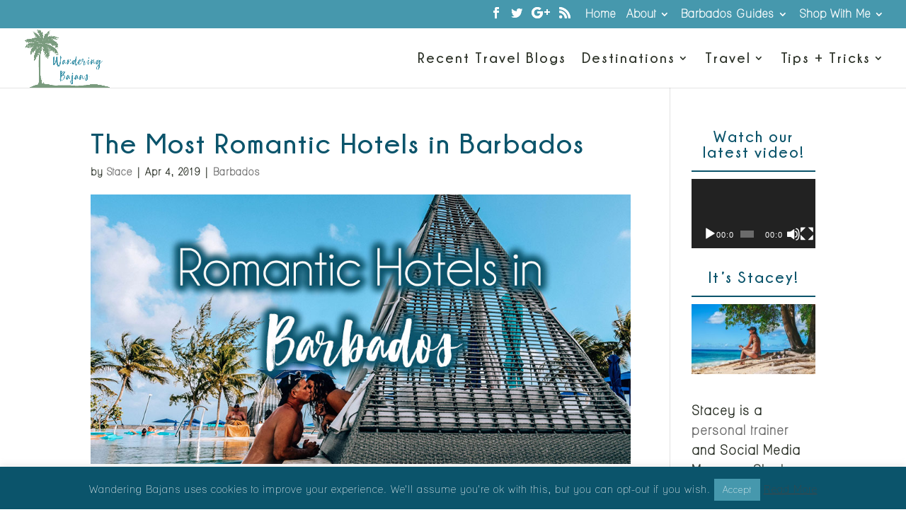

--- FILE ---
content_type: text/html; charset=UTF-8
request_url: https://wanderingbajan.com/romantic-hotels-in-barbados/
body_size: 22432
content:
<!DOCTYPE html><html lang="en"><head><meta charset="UTF-8" /><meta http-equiv="X-UA-Compatible" content="IE=edge"><link rel="pingback" href="https://wanderingbajan.com/xmlrpc.php" /> <script type="text/javascript">document.documentElement.className = 'js';</script> <script>var et_site_url='https://wanderingbajan.com';var et_post_id='1959';function et_core_page_resource_fallback(a,b){"undefined"===typeof b&&(b=a.sheet.cssRules&&0===a.sheet.cssRules.length);b&&(a.onerror=null,a.onload=null,a.href?a.href=et_site_url+"/?et_core_page_resource="+a.id+et_post_id:a.src&&(a.src=et_site_url+"/?et_core_page_resource="+a.id+et_post_id))}</script><style id="et-divi-userfonts">@font-face{font-family:"Champagne";font-display:swap;src:url(https://wanderingbajan.com/wp-content/uploads/et-fonts/Champagne-Limousines-Bold.ttf) format("truetype"),url(https://wanderingbajan.com/wp-content/uploads/et-fonts/Gobold-Light.otf) format("opentype")}@font-face{font-family:"Lane normal";font-display:swap;src:url(https://wanderingbajan.com/wp-content/uploads/et-fonts/LANENAR_.ttf) format("truetype")}</style><meta name='robots' content='index, follow, max-image-preview:large, max-snippet:-1, max-video-preview:-1' /><style>img:is([sizes="auto" i],[sizes^="auto," i]){contain-intrinsic-size:3000px 1500px}</style><title>The Most Romantic Hotels in Barbados &#8212; Wandering Bajans</title><meta name="description" content="Looking for some of the most romantic hotels in Barbados for your Barbados honeymoon? Then here are five of our favourite romantic hotels in Barbados. There are options on the west and south coasts and even the rugged east coast of Barbados!" /><link rel="canonical" href="https://wanderingbajan.com/romantic-hotels-in-barbados/" /><meta property="og:locale" content="en_US" /><meta property="og:type" content="article" /><meta property="og:title" content="The Most Romantic Hotels in Barbados &#8212; Wandering Bajans" /><meta property="og:description" content="Looking for some of the most romantic hotels in Barbados for your Barbados honeymoon? Then here are five of our favourite romantic hotels in Barbados. There are options on the west and south coasts and even the rugged east coast of Barbados!" /><meta property="og:url" content="https://wanderingbajan.com/romantic-hotels-in-barbados/" /><meta property="og:site_name" content="Wandering Bajans" /><meta property="article:publisher" content="http://www.facebook.com/wanderingbajans" /><meta property="article:published_time" content="2019-04-04T17:43:47+00:00" /><meta property="article:modified_time" content="2019-06-07T22:30:50+00:00" /><meta property="og:image" content="https://wanderingbajan.com/wp-content/uploads/2019/04/romantichotels.jpg" /><meta property="og:image:width" content="1000" /><meta property="og:image:height" content="500" /><meta property="og:image:type" content="image/jpeg" /><meta name="author" content="Stace" /><meta name="twitter:card" content="summary_large_image" /><meta name="twitter:creator" content="@WanderingBajans" /><meta name="twitter:site" content="@WanderingBajans" /><meta name="twitter:label1" content="Written by" /><meta name="twitter:data1" content="Stace" /><meta name="twitter:label2" content="Est. reading time" /><meta name="twitter:data2" content="7 minutes" /> <script type="application/ld+json" class="yoast-schema-graph">{"@context":"https://schema.org","@graph":[{"@type":"WebPage","@id":"https://wanderingbajan.com/romantic-hotels-in-barbados/","url":"https://wanderingbajan.com/romantic-hotels-in-barbados/","name":"The Most Romantic Hotels in Barbados &#8212; Wandering Bajans","isPartOf":{"@id":"https://wanderingbajan.com/#website"},"primaryImageOfPage":{"@id":"https://wanderingbajan.com/romantic-hotels-in-barbados/#primaryimage"},"image":{"@id":"https://wanderingbajan.com/romantic-hotels-in-barbados/#primaryimage"},"thumbnailUrl":"https://wanderingbajan.com/wp-content/uploads/2019/04/romantichotels.jpg","datePublished":"2019-04-04T17:43:47+00:00","dateModified":"2019-06-07T22:30:50+00:00","author":{"@id":"https://wanderingbajan.com/#/schema/person/828c0d5c42e8c1e288c6dc460ad5924d"},"description":"Looking for some of the most romantic hotels in Barbados for your Barbados honeymoon? Then here are five of our favourite romantic hotels in Barbados. There are options on the west and south coasts and even the rugged east coast of Barbados!","breadcrumb":{"@id":"https://wanderingbajan.com/romantic-hotels-in-barbados/#breadcrumb"},"inLanguage":"en","potentialAction":[{"@type":"ReadAction","target":["https://wanderingbajan.com/romantic-hotels-in-barbados/"]}]},{"@type":"ImageObject","inLanguage":"en","@id":"https://wanderingbajan.com/romantic-hotels-in-barbados/#primaryimage","url":"https://wanderingbajan.com/wp-content/uploads/2019/04/romantichotels.jpg","contentUrl":"https://wanderingbajan.com/wp-content/uploads/2019/04/romantichotels.jpg","width":1000,"height":500},{"@type":"BreadcrumbList","@id":"https://wanderingbajan.com/romantic-hotels-in-barbados/#breadcrumb","itemListElement":[{"@type":"ListItem","position":1,"name":"Home","item":"https://wanderingbajan.com/"},{"@type":"ListItem","position":2,"name":"Blog-2","item":"https://wanderingbajan.com/?page_id=1292"},{"@type":"ListItem","position":3,"name":"The Most Romantic Hotels in Barbados"}]},{"@type":"WebSite","@id":"https://wanderingbajan.com/#website","url":"https://wanderingbajan.com/","name":"Wandering Bajans","description":"Solo Mama Travel from Barbados","potentialAction":[{"@type":"SearchAction","target":{"@type":"EntryPoint","urlTemplate":"https://wanderingbajan.com/?s={search_term_string}"},"query-input":{"@type":"PropertyValueSpecification","valueRequired":true,"valueName":"search_term_string"}}],"inLanguage":"en"},{"@type":"Person","@id":"https://wanderingbajan.com/#/schema/person/828c0d5c42e8c1e288c6dc460ad5924d","name":"Stace","image":{"@type":"ImageObject","inLanguage":"en","@id":"https://wanderingbajan.com/#/schema/person/image/","url":"https://secure.gravatar.com/avatar/1cc65c717c24045d94b10fc3cc6ed7e69886cb28c67e1e15863959e83a8b2cbf?s=96&d=mm&r=g","contentUrl":"https://secure.gravatar.com/avatar/1cc65c717c24045d94b10fc3cc6ed7e69886cb28c67e1e15863959e83a8b2cbf?s=96&d=mm&r=g","caption":"Stace"},"sameAs":["https://WanderingBajan.com"],"url":"https://wanderingbajan.com/author/admin/"}]}</script> <link href='https://fonts.gstatic.com' crossorigin rel='preconnect' /><link rel="alternate" type="application/rss+xml" title="Wandering Bajans &raquo; Feed" href="https://wanderingbajan.com/feed/" /><link rel="alternate" type="application/rss+xml" title="Wandering Bajans &raquo; Comments Feed" href="https://wanderingbajan.com/comments/feed/" /><link rel="alternate" type="application/rss+xml" title="Wandering Bajans &raquo; The Most Romantic Hotels in Barbados Comments Feed" href="https://wanderingbajan.com/romantic-hotels-in-barbados/feed/" /><meta content="Divi v.4.7.7" name="generator"/><style id='wp-emoji-styles-inline-css' type='text/css'>img.wp-smiley,img.emoji{display:inline!important;border:none!important;box-shadow:none!important;height:1em!important;width:1em!important;margin:0 0.07em!important;vertical-align:-0.1em!important;background:none!important;padding:0!important}</style><link rel='stylesheet' id='wp-block-library-css' href='https://wanderingbajan.com/wp-includes/css/dist/block-library/style.min.css?ver=6.8.3' type='text/css' media='all' /><style id='classic-theme-styles-inline-css' type='text/css'>
/*! This file is auto-generated */
.wp-block-button__link{color:#fff;background-color:#32373c;border-radius:9999px;box-shadow:none;text-decoration:none;padding:calc(.667em + 2px) calc(1.333em + 2px);font-size:1.125em}.wp-block-file__button{background:#32373c;color:#fff;text-decoration:none}</style><link rel='stylesheet' id='font-awesome-css' href='https://wanderingbajan.com/wp-content/plugins/contact-widgets/assets/css/font-awesome.min.css?ver=4.7.0' type='text/css' media='all' /><style id='global-styles-inline-css' type='text/css'>:root{--wp--preset--aspect-ratio--square:1;--wp--preset--aspect-ratio--4-3:4/3;--wp--preset--aspect-ratio--3-4:3/4;--wp--preset--aspect-ratio--3-2:3/2;--wp--preset--aspect-ratio--2-3:2/3;--wp--preset--aspect-ratio--16-9:16/9;--wp--preset--aspect-ratio--9-16:9/16;--wp--preset--color--black:#000;--wp--preset--color--cyan-bluish-gray:#abb8c3;--wp--preset--color--white:#fff;--wp--preset--color--pale-pink:#f78da7;--wp--preset--color--vivid-red:#cf2e2e;--wp--preset--color--luminous-vivid-orange:#ff6900;--wp--preset--color--luminous-vivid-amber:#fcb900;--wp--preset--color--light-green-cyan:#7bdcb5;--wp--preset--color--vivid-green-cyan:#00d084;--wp--preset--color--pale-cyan-blue:#8ed1fc;--wp--preset--color--vivid-cyan-blue:#0693e3;--wp--preset--color--vivid-purple:#9b51e0;--wp--preset--gradient--vivid-cyan-blue-to-vivid-purple:linear-gradient(135deg,rgba(6,147,227,1) 0%,rgb(155,81,224) 100%);--wp--preset--gradient--light-green-cyan-to-vivid-green-cyan:linear-gradient(135deg,rgb(122,220,180) 0%,rgb(0,208,130) 100%);--wp--preset--gradient--luminous-vivid-amber-to-luminous-vivid-orange:linear-gradient(135deg,rgba(252,185,0,1) 0%,rgba(255,105,0,1) 100%);--wp--preset--gradient--luminous-vivid-orange-to-vivid-red:linear-gradient(135deg,rgba(255,105,0,1) 0%,rgb(207,46,46) 100%);--wp--preset--gradient--very-light-gray-to-cyan-bluish-gray:linear-gradient(135deg,rgb(238,238,238) 0%,rgb(169,184,195) 100%);--wp--preset--gradient--cool-to-warm-spectrum:linear-gradient(135deg,rgb(74,234,220) 0%,rgb(151,120,209) 20%,rgb(207,42,186) 40%,rgb(238,44,130) 60%,rgb(251,105,98) 80%,rgb(254,248,76) 100%);--wp--preset--gradient--blush-light-purple:linear-gradient(135deg,rgb(255,206,236) 0%,rgb(152,150,240) 100%);--wp--preset--gradient--blush-bordeaux:linear-gradient(135deg,rgb(254,205,165) 0%,rgb(254,45,45) 50%,rgb(107,0,62) 100%);--wp--preset--gradient--luminous-dusk:linear-gradient(135deg,rgb(255,203,112) 0%,rgb(199,81,192) 50%,rgb(65,88,208) 100%);--wp--preset--gradient--pale-ocean:linear-gradient(135deg,rgb(255,245,203) 0%,rgb(182,227,212) 50%,rgb(51,167,181) 100%);--wp--preset--gradient--electric-grass:linear-gradient(135deg,rgb(202,248,128) 0%,rgb(113,206,126) 100%);--wp--preset--gradient--midnight:linear-gradient(135deg,rgb(2,3,129) 0%,rgb(40,116,252) 100%);--wp--preset--font-size--small:13px;--wp--preset--font-size--medium:20px;--wp--preset--font-size--large:36px;--wp--preset--font-size--x-large:42px;--wp--preset--spacing--20:.44rem;--wp--preset--spacing--30:.67rem;--wp--preset--spacing--40:1rem;--wp--preset--spacing--50:1.5rem;--wp--preset--spacing--60:2.25rem;--wp--preset--spacing--70:3.38rem;--wp--preset--spacing--80:5.06rem;--wp--preset--shadow--natural:6px 6px 9px rgba(0,0,0,.2);--wp--preset--shadow--deep:12px 12px 50px rgba(0,0,0,.4);--wp--preset--shadow--sharp:6px 6px 0 rgba(0,0,0,.2);--wp--preset--shadow--outlined:6px 6px 0 -3px rgba(255,255,255,1),6px 6px rgba(0,0,0,1);--wp--preset--shadow--crisp:6px 6px 0 rgba(0,0,0,1)}:where(.is-layout-flex){gap:.5em}:where(.is-layout-grid){gap:.5em}body .is-layout-flex{display:flex}.is-layout-flex{flex-wrap:wrap;align-items:center}.is-layout-flex>:is(*,div){margin:0}body .is-layout-grid{display:grid}.is-layout-grid>:is(*,div){margin:0}:where(.wp-block-columns.is-layout-flex){gap:2em}:where(.wp-block-columns.is-layout-grid){gap:2em}:where(.wp-block-post-template.is-layout-flex){gap:1.25em}:where(.wp-block-post-template.is-layout-grid){gap:1.25em}.has-black-color{color:var(--wp--preset--color--black)!important}.has-cyan-bluish-gray-color{color:var(--wp--preset--color--cyan-bluish-gray)!important}.has-white-color{color:var(--wp--preset--color--white)!important}.has-pale-pink-color{color:var(--wp--preset--color--pale-pink)!important}.has-vivid-red-color{color:var(--wp--preset--color--vivid-red)!important}.has-luminous-vivid-orange-color{color:var(--wp--preset--color--luminous-vivid-orange)!important}.has-luminous-vivid-amber-color{color:var(--wp--preset--color--luminous-vivid-amber)!important}.has-light-green-cyan-color{color:var(--wp--preset--color--light-green-cyan)!important}.has-vivid-green-cyan-color{color:var(--wp--preset--color--vivid-green-cyan)!important}.has-pale-cyan-blue-color{color:var(--wp--preset--color--pale-cyan-blue)!important}.has-vivid-cyan-blue-color{color:var(--wp--preset--color--vivid-cyan-blue)!important}.has-vivid-purple-color{color:var(--wp--preset--color--vivid-purple)!important}.has-black-background-color{background-color:var(--wp--preset--color--black)!important}.has-cyan-bluish-gray-background-color{background-color:var(--wp--preset--color--cyan-bluish-gray)!important}.has-white-background-color{background-color:var(--wp--preset--color--white)!important}.has-pale-pink-background-color{background-color:var(--wp--preset--color--pale-pink)!important}.has-vivid-red-background-color{background-color:var(--wp--preset--color--vivid-red)!important}.has-luminous-vivid-orange-background-color{background-color:var(--wp--preset--color--luminous-vivid-orange)!important}.has-luminous-vivid-amber-background-color{background-color:var(--wp--preset--color--luminous-vivid-amber)!important}.has-light-green-cyan-background-color{background-color:var(--wp--preset--color--light-green-cyan)!important}.has-vivid-green-cyan-background-color{background-color:var(--wp--preset--color--vivid-green-cyan)!important}.has-pale-cyan-blue-background-color{background-color:var(--wp--preset--color--pale-cyan-blue)!important}.has-vivid-cyan-blue-background-color{background-color:var(--wp--preset--color--vivid-cyan-blue)!important}.has-vivid-purple-background-color{background-color:var(--wp--preset--color--vivid-purple)!important}.has-black-border-color{border-color:var(--wp--preset--color--black)!important}.has-cyan-bluish-gray-border-color{border-color:var(--wp--preset--color--cyan-bluish-gray)!important}.has-white-border-color{border-color:var(--wp--preset--color--white)!important}.has-pale-pink-border-color{border-color:var(--wp--preset--color--pale-pink)!important}.has-vivid-red-border-color{border-color:var(--wp--preset--color--vivid-red)!important}.has-luminous-vivid-orange-border-color{border-color:var(--wp--preset--color--luminous-vivid-orange)!important}.has-luminous-vivid-amber-border-color{border-color:var(--wp--preset--color--luminous-vivid-amber)!important}.has-light-green-cyan-border-color{border-color:var(--wp--preset--color--light-green-cyan)!important}.has-vivid-green-cyan-border-color{border-color:var(--wp--preset--color--vivid-green-cyan)!important}.has-pale-cyan-blue-border-color{border-color:var(--wp--preset--color--pale-cyan-blue)!important}.has-vivid-cyan-blue-border-color{border-color:var(--wp--preset--color--vivid-cyan-blue)!important}.has-vivid-purple-border-color{border-color:var(--wp--preset--color--vivid-purple)!important}.has-vivid-cyan-blue-to-vivid-purple-gradient-background{background:var(--wp--preset--gradient--vivid-cyan-blue-to-vivid-purple)!important}.has-light-green-cyan-to-vivid-green-cyan-gradient-background{background:var(--wp--preset--gradient--light-green-cyan-to-vivid-green-cyan)!important}.has-luminous-vivid-amber-to-luminous-vivid-orange-gradient-background{background:var(--wp--preset--gradient--luminous-vivid-amber-to-luminous-vivid-orange)!important}.has-luminous-vivid-orange-to-vivid-red-gradient-background{background:var(--wp--preset--gradient--luminous-vivid-orange-to-vivid-red)!important}.has-very-light-gray-to-cyan-bluish-gray-gradient-background{background:var(--wp--preset--gradient--very-light-gray-to-cyan-bluish-gray)!important}.has-cool-to-warm-spectrum-gradient-background{background:var(--wp--preset--gradient--cool-to-warm-spectrum)!important}.has-blush-light-purple-gradient-background{background:var(--wp--preset--gradient--blush-light-purple)!important}.has-blush-bordeaux-gradient-background{background:var(--wp--preset--gradient--blush-bordeaux)!important}.has-luminous-dusk-gradient-background{background:var(--wp--preset--gradient--luminous-dusk)!important}.has-pale-ocean-gradient-background{background:var(--wp--preset--gradient--pale-ocean)!important}.has-electric-grass-gradient-background{background:var(--wp--preset--gradient--electric-grass)!important}.has-midnight-gradient-background{background:var(--wp--preset--gradient--midnight)!important}.has-small-font-size{font-size:var(--wp--preset--font-size--small)!important}.has-medium-font-size{font-size:var(--wp--preset--font-size--medium)!important}.has-large-font-size{font-size:var(--wp--preset--font-size--large)!important}.has-x-large-font-size{font-size:var(--wp--preset--font-size--x-large)!important}:where(.wp-block-post-template.is-layout-flex){gap:1.25em}:where(.wp-block-post-template.is-layout-grid){gap:1.25em}:where(.wp-block-columns.is-layout-flex){gap:2em}:where(.wp-block-columns.is-layout-grid){gap:2em}:root :where(.wp-block-pullquote){font-size:1.5em;line-height:1.6}</style><link data-minify="1" rel='stylesheet' id='cookie-law-info-css' href='https://wanderingbajan.com/wp-content/cache/min/1/wp-content/plugins/cookie-law-info/legacy/public/css/cookie-law-info-public-e77db0f2e1dece3da618f96cb5fd030c.css' type='text/css' media='all' /><link data-minify="1" rel='stylesheet' id='cookie-law-info-gdpr-css' href='https://wanderingbajan.com/wp-content/cache/min/1/wp-content/plugins/cookie-law-info/legacy/public/css/cookie-law-info-gdpr-e7b2ff0190460b92fa542956f6013c67.css' type='text/css' media='all' /><link data-minify="1" rel='stylesheet' id='et_monarch-css-css' href='https://wanderingbajan.com/wp-content/cache/min/1/wp-content/plugins/monarch/css/style-4a67a4300f742dfaf29568906f63e841.css' type='text/css' media='all' /><link data-minify="1" rel='stylesheet' id='divi-style-css' href='https://wanderingbajan.com/wp-content/cache/min/1/wp-content/themes/Divi/style-37e7b31a1bd81d72481bd58b63528632.css' type='text/css' media='all' /><link rel='stylesheet' id='dashicons-css' href='https://wanderingbajan.com/wp-includes/css/dashicons.min.css?ver=6.8.3' type='text/css' media='all' /><style id='rocket-lazyload-inline-css' type='text/css'>.rll-youtube-player{position:relative;padding-bottom:56.23%;height:0;overflow:hidden;max-width:100%}.rll-youtube-player iframe{position:absolute;top:0;left:0;width:100%;height:100%;z-index:100;background:0 0}.rll-youtube-player img{bottom:0;display:block;left:0;margin:auto;max-width:100%;width:100%;position:absolute;right:0;top:0;border:none;height:auto;cursor:pointer;-webkit-transition:.4s all;-moz-transition:.4s all;transition:.4s all}.rll-youtube-player img:hover{-webkit-filter:brightness(75%)}.rll-youtube-player .play{height:72px;width:72px;left:50%;top:50%;margin-left:-36px;margin-top:-36px;position:absolute;background:url(https://wanderingbajan.com/wp-content/plugins/wp-rocket/assets/img/youtube.png) no-repeat;cursor:pointer}</style> <script type="text/javascript" src="https://wanderingbajan.com/wp-includes/js/jquery/jquery.min.js?ver=3.7.1" id="jquery-core-js"></script> <script type="text/javascript" src="https://wanderingbajan.com/wp-includes/js/jquery/jquery-migrate.min.js?ver=3.4.1" id="jquery-migrate-js"></script> <script type="text/javascript" id="cookie-law-info-js-extra">/* <![CDATA[ */ var Cli_Data = {"nn_cookie_ids":[],"cookielist":[],"non_necessary_cookies":[],"ccpaEnabled":"","ccpaRegionBased":"","ccpaBarEnabled":"","strictlyEnabled":["necessary","obligatoire"],"ccpaType":"gdpr","js_blocking":"","custom_integration":"","triggerDomRefresh":"","secure_cookies":""};
var cli_cookiebar_settings = {"animate_speed_hide":"500","animate_speed_show":"500","background":"#0b546b","border":"#444","border_on":"","button_1_button_colour":"#4698ad","button_1_button_hover":"#387a8a","button_1_link_colour":"#fff","button_1_as_button":"1","button_1_new_win":"","button_2_button_colour":"#333","button_2_button_hover":"#292929","button_2_link_colour":"#444","button_2_as_button":"","button_2_hidebar":"1","button_3_button_colour":"#000","button_3_button_hover":"#000000","button_3_link_colour":"#fff","button_3_as_button":"1","button_3_new_win":"","button_4_button_colour":"#000","button_4_button_hover":"#000000","button_4_link_colour":"#fff","button_4_as_button":"1","button_7_button_colour":"#61a229","button_7_button_hover":"#4e8221","button_7_link_colour":"#fff","button_7_as_button":"1","button_7_new_win":"","font_family":"inherit","header_fix":"","notify_animate_hide":"1","notify_animate_show":"","notify_div_id":"#cookie-law-info-bar","notify_position_horizontal":"right","notify_position_vertical":"bottom","scroll_close":"","scroll_close_reload":"","accept_close_reload":"","reject_close_reload":"","showagain_tab":"1","showagain_background":"#fff","showagain_border":"#000","showagain_div_id":"#cookie-law-info-again","showagain_x_position":"100px","text":"#ffffff","show_once_yn":"1","show_once":"10000","logging_on":"","as_popup":"","popup_overlay":"1","bar_heading_text":"","cookie_bar_as":"banner","popup_showagain_position":"bottom-right","widget_position":"left"};
var log_object = {"ajax_url":"https:\/\/wanderingbajan.com\/wp-admin\/admin-ajax.php"}; /* ]]> */</script> <script data-minify="1" type="text/javascript" src="https://wanderingbajan.com/wp-content/cache/min/1/wp-content/plugins/cookie-law-info/legacy/public/js/cookie-law-info-public-79a209308dc75d885471fbb3f4201ecf.js" id="cookie-law-info-js"></script> <link rel="https://api.w.org/" href="https://wanderingbajan.com/wp-json/" /><link rel="alternate" title="JSON" type="application/json" href="https://wanderingbajan.com/wp-json/wp/v2/posts/1959" /><link rel="EditURI" type="application/rsd+xml" title="RSD" href="https://wanderingbajan.com/xmlrpc.php?rsd" /><meta name="generator" content="WordPress 6.8.3" /><link rel='shortlink' href='https://wanderingbajan.com/?p=1959' /><link rel="alternate" title="oEmbed (JSON)" type="application/json+oembed" href="https://wanderingbajan.com/wp-json/oembed/1.0/embed?url=https%3A%2F%2Fwanderingbajan.com%2Fromantic-hotels-in-barbados%2F" /><link rel="alternate" title="oEmbed (XML)" type="text/xml+oembed" href="https://wanderingbajan.com/wp-json/oembed/1.0/embed?url=https%3A%2F%2Fwanderingbajan.com%2Fromantic-hotels-in-barbados%2F&#038;format=xml" /><link rel="preload" href="https://wanderingbajan.com/wp-content/plugins/bloom/core/admin/fonts/modules.ttf" as="font" crossorigin="anonymous"><style type="text/css" id="et-social-custom-css">.et_monarch .widget_monarchwidget .et_social_networks ul li,.et_monarch .widget_monarchwidget.et_social_circle li i{background:#0b546b!important}.et_monarch .widget_monarchwidget.et_social_rounded .et_social_icons_container li:hover,.et_monarch .widget_monarchwidget.et_social_rectangle .et_social_icons_container li:hover,.et_monarch .widget_monarchwidget.et_social_circle .et_social_icons_container li:hover i.et_social_icon{background:#4698ad!important}.et_monarch .widget_monarchwidget .et_social_icon,.et_monarch .widget_monarchwidget.et_social_networks .et_social_network_label,.et_monarch .widget_monarchwidget .et_social_sidebar_count{color:#fff}.et_monarch .widget_monarchwidget .et_social_icons_container li:hover .et_social_icon,.et_monarch .widget_monarchwidget.et_social_networks .et_social_icons_container li:hover .et_social_network_label,.et_monarch .widget_monarchwidget .et_social_icons_container li:hover .et_social_sidebar_count{color:#ffffff!important}</style><meta name="viewport" content="width=device-width, initial-scale=1.0, maximum-scale=1.0, user-scalable=0" /><script type="text/javascript">(function ($) {
 
var mn_index = 0; //Starting index
var mn_visible = 5;
var mn_end_index = 0;
 
function mn_next_slide(item) {
        mn_end_index = ( item.length / mn_visible ) - 1; //End index
     
        if (mn_index < mn_end_index ) {
            mn_index++;
            item.animate({'left':'-=100vw'}, 1000);
        }
}
 
function mn_previous_slide(item) {
        if (mn_index > 0) {
             mn_index--;
             item.animate({'left':'+=100vw'}, 1000);
        }
}
 
function mn_first_slide(item) {
        if (mn_index > 0) {
             var move_vw = (100 * mn_index);
             item.animate({'left':'+='+move_vw+'vw'}, 1000);
             mn_index = 0;
        }
}
 
function mn_set_visible() {
    if ($(window).width() < 480) {     
        mn_visible = 1;
    } else if ($(window).width() < 1025) {
        mn_visible = 3;
    }
}
 
function mn_carousel_init() {
    mn_set_visible();
 
    var item = $('.ds-carousel-module');
  
    $('#ds-arrow-right').click(function() {
        mn_next_slide(item);
    });
  
    $('#ds-arrow-left').click(function() {
        mn_previous_slide(item);
    });
      
    $(window).resize(function() {
        mn_set_visible();
        mn_first_slide(item);
    });
 
}
 
$(document).ready(function() {
    mn_carousel_init();
});
 
})(jQuery)</script>  <script>!function(f,b,e,v,n,t,s)
  {if(f.fbq)return;n=f.fbq=function(){n.callMethod?
  n.callMethod.apply(n,arguments):n.queue.push(arguments)};
  if(!f._fbq)f._fbq=n;n.push=n;n.loaded=!0;n.version='2.0';
  n.queue=[];t=b.createElement(e);t.async=!0;
  t.src=v;s=b.getElementsByTagName(e)[0];
  s.parentNode.insertBefore(t,s)}(window, document,'script',
  'https://connect.facebook.net/en_US/fbevents.js');
  fbq('init', '172625193330190');
  fbq('track', 'PageView');</script> <noscript><img height="1" width="1" style="display:none" src="https://www.facebook.com/tr?id=172625193330190&amp;ev=PageView&amp;noscript=1"></noscript>  <script>!function(f,b,e,v,n,t,s)
  {if(f.fbq)return;n=f.fbq=function(){n.callMethod?
  n.callMethod.apply(n,arguments):n.queue.push(arguments)};
  if(!f._fbq)f._fbq=n;n.push=n;n.loaded=!0;n.version='2.0';
  n.queue=[];t=b.createElement(e);t.async=!0;
  t.src=v;s=b.getElementsByTagName(e)[0];
  s.parentNode.insertBefore(t,s)}(window, document,'script',
  'https://connect.facebook.net/en_US/fbevents.js');
  fbq('init', '151679255497018');
  fbq('track', 'PageView');</script> <noscript><img height="1" width="1" style="display:none" src="https://www.facebook.com/tr?id=151679255497018&amp;ev=PageView&amp;noscript=1"></noscript><meta name="p:domain_verify" content="636986fada61030c8cc642c313c42e59">  <script data-no-minify="1" async src="https://wanderingbajan.com/wp-content/cache/busting/1/gtm-446c26bfcf532b9a110729255dd063f7.js"></script> <script>window.dataLayer = window.dataLayer || [];
  function gtag(){dataLayer.push(arguments);}
  gtag('js', new Date());

  gtag('config', 'UA-112139510-1');
setTimeout("ga('send','event','profitable engagement','time on page more than 3 minutes')",180000);</script> <script async src="//pagead2.googlesyndication.com/pagead/js/adsbygoogle.js"></script> <script>(adsbygoogle = window.adsbygoogle || []).push({
          google_ad_client: "ca-pub-8228730845860028",
          enable_page_level_ads: true
     });</script><link rel="icon" href="https://wanderingbajan.com/wp-content/uploads/2018/08/wbfav-150x150.png" sizes="32x32" /><link rel="icon" href="https://wanderingbajan.com/wp-content/uploads/2018/08/wbfav-300x300.png" sizes="192x192" /><link rel="apple-touch-icon" href="https://wanderingbajan.com/wp-content/uploads/2018/08/wbfav-300x300.png" /><meta name="msapplication-TileImage" content="https://wanderingbajan.com/wp-content/uploads/2018/08/wbfav-300x300.png" /><link rel="stylesheet" id="et-core-unified-1959-cached-inline-styles" href="https://wanderingbajan.com/wp-content/et-cache/1959/et-core-unified-1959-17684889195175.min.css" onerror="et_core_page_resource_fallback(this, true)" onload="et_core_page_resource_fallback(this)" /><noscript><style id="rocket-lazyload-nojs-css">.rll-youtube-player,[data-lazy-src]{display:none!important}</style></noscript></head><body class="wp-singular post-template-default single single-post postid-1959 single-format-standard wp-theme-Divi et_bloom et_monarch et_pb_button_helper_class et_fullwidth_nav et_fullwidth_secondary_nav et_fixed_nav et_show_nav et_pb_show_title et_secondary_nav_enabled et_primary_nav_dropdown_animation_fade et_secondary_nav_dropdown_animation_fade et_header_style_left et_pb_footer_columns1 et_cover_background et_pb_gutters3 et_pb_pagebuilder_layout et_right_sidebar et_divi_theme et-db et_minified_js et_minified_css"><div id="page-container"><div id="top-header"><div class="container clearfix"><div id="et-secondary-menu"><ul class="et-social-icons"><li class="et-social-icon et-social-facebook"> <a href="https://www.facebook.com/wanderingbajans" class="icon"> <span>Facebook</span> </a></li><li class="et-social-icon et-social-twitter"> <a href="https://www.twitter.com/wanderingbajans" class="icon"> <span>Twitter</span> </a></li><li class="et-social-icon et-social-google-plus"> <a href="https://plus.google.com/u/0/108725374318816562143" class="icon"> <span>Google</span> </a></li><li class="et-social-icon et-social-rss"> <a href="https://wanderingbajan.com/feed/" class="icon"> <span>RSS</span> </a></li></ul><ul id="et-secondary-nav" class="menu"><li class="menu-item menu-item-type-post_type menu-item-object-page menu-item-home menu-item-2453"><a href="https://wanderingbajan.com/">Home</a></li><li class="menu-item menu-item-type-custom menu-item-object-custom menu-item-has-children menu-item-2432"><a href="#">About</a><ul class="sub-menu"><li class="menu-item menu-item-type-custom menu-item-object-custom menu-item-2436"><a href="https://wanderingbajan.com/about/">About Me</a></li><li class="menu-item menu-item-type-post_type menu-item-object-page menu-item-2463"><a href="https://wanderingbajan.com/work-with-us/">Work With Me</a></li><li class="menu-item menu-item-type-custom menu-item-object-custom menu-item-2437"><a href="https://wanderingbajan.com/contact-us/">Contact Me</a></li></ul></li><li class="menu-item menu-item-type-taxonomy menu-item-object-category current-post-ancestor current-menu-parent current-post-parent menu-item-has-children menu-item-2433"><a href="https://wanderingbajan.com/category/barbados/">Barbados Guides</a><ul class="sub-menu"><li class="menu-item menu-item-type-custom menu-item-object-custom menu-item-3173"><a href="https://wanderingbajan.com/barbados-vlogs/">Barbados Vlogs</a></li><li class="menu-item menu-item-type-custom menu-item-object-custom menu-item-2440"><a href="https://wanderingbajan.com/the-ultimate-barbados-travel-guide/">Travel Guide</a></li><li class="menu-item menu-item-type-custom menu-item-object-custom menu-item-2441"><a href="https://wanderingbajan.com/barbados-accommodation-ultimate-guide/">Accommodation Guide</a></li><li class="menu-item menu-item-type-custom menu-item-object-custom menu-item-2442"><a href="https://wanderingbajan.com/barbados-packing-list-20-items-you-must-have/">Packing Guide</a></li><li class="menu-item menu-item-type-custom menu-item-object-custom menu-item-2443"><a href="https://wanderingbajan.com/self-drive-island-tour-of-barbados/">Island Tour Guide</a></li></ul></li><li class="menu-item menu-item-type-custom menu-item-object-custom menu-item-has-children menu-item-2434"><a href="https://shop.wanderingbajan.com">Shop With Me</a><ul class="sub-menu"><li class="menu-item menu-item-type-custom menu-item-object-custom menu-item-3413"><a href="https://www.amazon.com/shop/wanderingbajans">Amazon Picks</a></li><li class="menu-item menu-item-type-custom menu-item-object-custom menu-item-2439"><a href="http://shop.wanderingbajan.com/product-category/wandering-bajans-tees/">Our Tees</a></li><li class="menu-item menu-item-type-taxonomy menu-item-object-category menu-item-2572"><a href="https://wanderingbajan.com/category/gift-guides/">Gift Guides</a></li></ul></li></ul></div></div></div><header id="main-header" data-height-onload="69"><div class="container clearfix et_menu_container"><div class="logo_container"> <span class="logo_helper"></span> <a href="https://wanderingbajan.com/"> <img src="https://wanderingbajan.com/wp-content/uploads/2019/03/wbtiny.png" alt="Wandering Bajans" id="logo" data-height-percentage="100" /> </a></div><div id="et-top-navigation" data-height="69" data-fixed-height="30"><nav id="top-menu-nav"><ul id="top-menu" class="nav"><li id="menu-item-2421" class="menu-item menu-item-type-custom menu-item-object-custom menu-item-2421"><a href="https://wanderingbajan.com/blog/">Recent Travel Blogs</a></li><li id="menu-item-2445" class="menu-item menu-item-type-custom menu-item-object-custom menu-item-has-children menu-item-2445"><a href="#">Destinations</a><ul class="sub-menu"><li id="menu-item-2446" class="menu-item menu-item-type-custom menu-item-object-custom menu-item-2446"><a href="https://wanderingbajan.com/barbados-2">Barbados</a></li><li id="menu-item-2671" class="menu-item menu-item-type-custom menu-item-object-custom menu-item-2671"><a href="https://wanderingbajan.com/tag/Canada/">Canada</a></li><li id="menu-item-2447" class="menu-item menu-item-type-custom menu-item-object-custom menu-item-2447"><a href="https://wanderingbajan.com/tag/colombia/">Colombia</a></li><li id="menu-item-2448" class="menu-item menu-item-type-custom menu-item-object-custom menu-item-2448"><a href="https://wanderingbajan.com/tag/iceland/">Iceland</a></li><li id="menu-item-2449" class="menu-item menu-item-type-custom menu-item-object-custom menu-item-2449"><a href="https://wanderingbajan.com/tag/new-zealand/">New Zealand</a></li><li id="menu-item-2450" class="menu-item menu-item-type-custom menu-item-object-custom menu-item-2450"><a href="https://www.wanderingbajan.com/tag/Peru">Peru</a></li><li id="menu-item-3534" class="menu-item menu-item-type-custom menu-item-object-custom menu-item-3534"><a href="https://wanderingbajan.com/tag/Scotland/">Scotland</a></li><li id="menu-item-2451" class="menu-item menu-item-type-custom menu-item-object-custom menu-item-2451"><a href="https://wanderingbajan.com/tag/south-africa">South Africa</a></li><li id="menu-item-2452" class="menu-item menu-item-type-custom menu-item-object-custom menu-item-2452"><a href="https://www.wanderingbajan.com/tags/vietnam">Vietnam</a></li></ul></li><li id="menu-item-2411" class="menu-item menu-item-type-custom menu-item-object-custom menu-item-has-children menu-item-2411"><a href="#">Travel</a><ul class="sub-menu"><li id="menu-item-2836" class="menu-item menu-item-type-custom menu-item-object-custom menu-item-2836"><a href="https://wanderingbajan.com/budget-travel">Budget Travel</a></li><li id="menu-item-2852" class="menu-item menu-item-type-custom menu-item-object-custom menu-item-2852"><a href="https://wanderingbajan.com/road-trips">Road Trips</a></li><li id="menu-item-2853" class="menu-item menu-item-type-custom menu-item-object-custom menu-item-2853"><a href="https://wanderingbajan.com/hiking-camping">Hiking + Camping</a></li><li id="menu-item-2414" class="menu-item menu-item-type-taxonomy menu-item-object-category menu-item-2414"><a href="https://wanderingbajan.com/category/bucketlist-experiences/">Bucketlist Experiences</a></li></ul></li><li id="menu-item-2412" class="menu-item menu-item-type-custom menu-item-object-custom menu-item-has-children menu-item-2412"><a href="#">Tips + Tricks</a><ul class="sub-menu"><li id="menu-item-2418" class="menu-item menu-item-type-custom menu-item-object-custom menu-item-2418"><a href="https://wanderingbajan.com/tag/packing-list">Packing Lists</a></li><li id="menu-item-2419" class="menu-item menu-item-type-custom menu-item-object-custom menu-item-2419"><a href="https://wanderingbajan.com/tag/travel-tips">Budget Travel Tips</a></li></ul></li></ul></nav><div id="et_mobile_nav_menu"><div class="mobile_nav closed"> <span class="select_page">Select Page</span> <span class="mobile_menu_bar mobile_menu_bar_toggle"></span></div></div></div></div><div class="et_search_outer"><div class="container et_search_form_container"><form role="search" method="get" class="et-search-form" action="https://wanderingbajan.com/"> <input type="search" class="et-search-field" placeholder="Search &hellip;" value="" name="s" title="Search for:" /></form> <span class="et_close_search_field"></span></div></div></header><div id="et-main-area"><div id="main-content"><div class="container"><div id="content-area" class="clearfix"><div id="left-area"><article id="post-1959" class="et_pb_post post-1959 post type-post status-publish format-standard has-post-thumbnail hentry category-barbados tag-barbados tag-honeymoon"><div class="et_post_meta_wrapper"><h1 class="entry-title">The Most Romantic Hotels in Barbados</h1><p class="post-meta"> by <span class="author vcard"><a href="https://wanderingbajan.com/author/admin/" title="Posts by Stace" rel="author">Stace</a></span> | <span class="published">Apr 4, 2019</span> | <a href="https://wanderingbajan.com/category/barbados/" rel="category tag">Barbados</a></p><img src="data:image/svg+xml,%3Csvg%20xmlns='http://www.w3.org/2000/svg'%20viewBox='0%200%201080%20675'%3E%3C/svg%3E" alt="" class="" width="1080" height="675" data-lazy-src="https://wanderingbajan.com/wp-content/uploads/2019/04/romantichotels.jpg" /><noscript><img src="https://wanderingbajan.com/wp-content/uploads/2019/04/romantichotels.jpg" alt="" class="" width="1080" height="675" /></noscript></div><div class="entry-content"><div id="et-boc" class="et-boc"><div class="et-l et-l--post"><div class="et_builder_inner_content et_pb_gutters3"><div class="et_pb_section et_pb_section_0 et_section_regular" ><div class="et_pb_row et_pb_row_0"><div class="et_pb_column et_pb_column_4_4 et_pb_column_0 et_pb_css_mix_blend_mode_passthrough et-last-child"><div class="et_pb_module et_pb_text et_pb_text_0 et_pb_text_align_left et_pb_bg_layout_light"><div class="et_pb_text_inner"><p>Barbados is a honeymooners paradise. It has loads of fine dining restaurants and beautiful hotels on amazing beaches. There are also lots of activities such as island tours, historical sites and even natural wonders like Harrison&#8217;s cave, you can find them all in our <a href="https://wanderingbajan.com/the-ultimate-barbados-travel-guide/" target="_blank" rel="noopener noreferrer">Barbados travel guide</a>. It all depends on what you are looking for! Barbados is definitely the perfect spot for that romantic getaway, whether you are an active couple or prefer to sit on the beach with a cocktail and a good book. Most of these hotels are located along the west and south coasts of the island, but we included one of our favourites located on the east coast which we think is perfect for a Barbados honeymoon!</p><p>Here are some of our most romantic hotels in Barbados for the perfect Barbados honeymoon!</p></div></div></div></div><div class="et_pb_row et_pb_row_1"><div class="et_pb_column et_pb_column_4_4 et_pb_column_1 et_pb_css_mix_blend_mode_passthrough et-last-child"><div class="et_pb_module et_pb_text et_pb_text_1 et_pb_text_align_left et_pb_bg_layout_light"><div class="et_pb_text_inner"><h2>Sandals</h2><p>Sandals has resorts dotted throughout the Caribbean. Sandals Barbados is the newest addition and it is the perfect spot for a romantic getaway in Barbados. It’s an adult only resort and it is just oozing with romance.<br /> There are beautiful sun beds made for two, fire pits, and double hammocks. The rooms even have a 2 person soaking tub on the balcony! If you are staying in Club level or Butler suites, there is champagne waiting for you in the mini bar.<br /> At Sandals you can find the perfect room for you and your other half. From basic rooms with beer and soft drinks in the mini bar to Club level and Butler Suites, with premium alcohols and room service. The Butler Suites provide you with 24 hr service so you don’t even need to lift a finger.<br /> On top of all of that, everything is included at Sandals Resorts, from water sports to five star dining. This means that you technically don’t need to be pulling out any extra money while on vacation. Also, Sandals is the absolute perfect spot for weddings or honeymoons! When you stay at a Sandals Resort for 3 nights you get a basic wedding package included. The staff at Sandals also goes out of their way to make sure that everything is perfect and ultra romantic when you visit on your honeymoon!</p></div></div></div></div><div class="et_pb_row et_pb_row_2 et_pb_row_fullwidth"><div class="et_pb_column et_pb_column_1_2 et_pb_column_2 et_pb_css_mix_blend_mode_passthrough"><div class="et_pb_button_module_wrapper et_pb_button_0_wrapper et_pb_module "> <a class="et_pb_button et_pb_button_0 et_pb_bg_layout_light" href="https://www.booking.com/hotel/bb/sandals-royal-barbados-saint-lawrence1.en.html?aid=1191322&#038;no_rooms=1&#038;group_adults=1" target="_blank">Book Sandals Royal Barbados</a></div></div><div class="et_pb_column et_pb_column_1_2 et_pb_column_3 et_pb_css_mix_blend_mode_passthrough et-last-child"><div class="et_pb_button_module_wrapper et_pb_button_1_wrapper et_pb_module "> <a class="et_pb_button et_pb_button_1 et_pb_bg_layout_light" href="https://www.booking.com/hotel/bb/sandals-barbados.en.html?aid=1191322&#038;no_rooms=1&#038;group_adults=1" target="_blank">Book Sandals Barbados</a></div></div></div><div class="et_pb_row et_pb_row_3"><div class="et_pb_column et_pb_column_4_4 et_pb_column_4 et_pb_css_mix_blend_mode_passthrough et-last-child"><div class="et_pb_module et_pb_image et_pb_image_0"> <span class="et_pb_image_wrap "><img decoding="async" src="data:image/svg+xml,%3Csvg%20xmlns='http://www.w3.org/2000/svg'%20viewBox='0%200%200%200'%3E%3C/svg%3E" alt="" title="" height="auto" width="auto" data-lazy-srcset="https://wanderingbajan.com/wp-content/uploads/2019/04/sandal.jpg 2000w, https://wanderingbajan.com/wp-content/uploads/2019/04/sandal-300x200.jpg 300w, https://wanderingbajan.com/wp-content/uploads/2019/04/sandal-768x512.jpg 768w, https://wanderingbajan.com/wp-content/uploads/2019/04/sandal-1024x682.jpg 1024w, https://wanderingbajan.com/wp-content/uploads/2019/04/sandal-610x407.jpg 610w, https://wanderingbajan.com/wp-content/uploads/2019/04/sandal-1080x720.jpg 1080w" data-lazy-sizes="(max-width: 2000px) 100vw, 2000px" class="wp-image-3301" data-lazy-src="https://wanderingbajan.com/wp-content/uploads/2019/04/sandal.jpg" /><noscript><img decoding="async" src="https://wanderingbajan.com/wp-content/uploads/2019/04/sandal.jpg" alt="" title="" height="auto" width="auto" srcset="https://wanderingbajan.com/wp-content/uploads/2019/04/sandal.jpg 2000w, https://wanderingbajan.com/wp-content/uploads/2019/04/sandal-300x200.jpg 300w, https://wanderingbajan.com/wp-content/uploads/2019/04/sandal-768x512.jpg 768w, https://wanderingbajan.com/wp-content/uploads/2019/04/sandal-1024x682.jpg 1024w, https://wanderingbajan.com/wp-content/uploads/2019/04/sandal-610x407.jpg 610w, https://wanderingbajan.com/wp-content/uploads/2019/04/sandal-1080x720.jpg 1080w" sizes="(max-width: 2000px) 100vw, 2000px" class="wp-image-3301" /></noscript></span></div></div></div><div class="et_pb_row et_pb_row_4"><div class="et_pb_column et_pb_column_4_4 et_pb_column_5 et_pb_css_mix_blend_mode_passthrough et-last-child"><div class="et_pb_module et_pb_text et_pb_text_2 et_pb_text_align_left et_pb_bg_layout_light"><div class="et_pb_text_inner"><h2>Atlantis Hotel</h2><p>Located on the <a href="https://wanderingbajan.com/rum-punches-at-a-train-station/">East Coast of Barbados</a>, Atlantis Hotel is a little more secluded than some of the other hotels on the list. There are ocean view rooms and coastal view rooms, each room is quite large with a king size bed. Atlantis Hotel is a great spot to relax for a weekend. There is a beautiful restaurant downstairs with an ocean view ready to cater to the hotel guest’s needs. The hotel does run a Sunday lunch which is open to the public and the hotel does allow kids which are probably the only downsides if you are looking for a peaceful getaway. There is also a hiking trail which runs in front of the hotel, it is part of the great train hike which runs along Barbados’ old railroad. This is great if you’re feeling guilty about drinking all those cocktails all weekend. You can also make your way down to Soup Bowl to watch the surfers and eat at one of the local rum shops nearby. Probably the best <a href="https://wanderingbajan.com/barbados-accommodation-ultimate-guide">Barbados accommodation</a> you can find (at least we think so!).</p><h2></h2></div></div><div class="et_pb_button_module_wrapper et_pb_button_2_wrapper et_pb_module "> <a class="et_pb_button et_pb_button_2 et_pb_bg_layout_light" href="https://www.booking.com/hotel/bb/saint-joseph-trent-bay.en.html?aid=1191322&#038;no_rooms=1&#038;group_adults=1" target="_blank">Book Atlantis Hotel</a></div><div class="et_pb_module et_pb_image et_pb_image_1"> <span class="et_pb_image_wrap "><img decoding="async" src="data:image/svg+xml,%3Csvg%20xmlns='http://www.w3.org/2000/svg'%20viewBox='0%200%200%200'%3E%3C/svg%3E" alt="" title="" height="auto" width="auto" data-lazy-srcset="https://wanderingbajan.com/wp-content/uploads/2019/04/atlantis.jpg 2000w, https://wanderingbajan.com/wp-content/uploads/2019/04/atlantis-300x200.jpg 300w, https://wanderingbajan.com/wp-content/uploads/2019/04/atlantis-768x512.jpg 768w, https://wanderingbajan.com/wp-content/uploads/2019/04/atlantis-1024x682.jpg 1024w, https://wanderingbajan.com/wp-content/uploads/2019/04/atlantis-610x407.jpg 610w, https://wanderingbajan.com/wp-content/uploads/2019/04/atlantis-1080x720.jpg 1080w" data-lazy-sizes="(max-width: 2000px) 100vw, 2000px" class="wp-image-3308" data-lazy-src="https://wanderingbajan.com/wp-content/uploads/2019/04/atlantis.jpg" /><noscript><img decoding="async" src="https://wanderingbajan.com/wp-content/uploads/2019/04/atlantis.jpg" alt="" title="" height="auto" width="auto" srcset="https://wanderingbajan.com/wp-content/uploads/2019/04/atlantis.jpg 2000w, https://wanderingbajan.com/wp-content/uploads/2019/04/atlantis-300x200.jpg 300w, https://wanderingbajan.com/wp-content/uploads/2019/04/atlantis-768x512.jpg 768w, https://wanderingbajan.com/wp-content/uploads/2019/04/atlantis-1024x682.jpg 1024w, https://wanderingbajan.com/wp-content/uploads/2019/04/atlantis-610x407.jpg 610w, https://wanderingbajan.com/wp-content/uploads/2019/04/atlantis-1080x720.jpg 1080w" sizes="(max-width: 2000px) 100vw, 2000px" class="wp-image-3308" /></noscript></span></div></div></div><div class="et_pb_row et_pb_row_5"><div class="et_pb_column et_pb_column_4_4 et_pb_column_6 et_pb_css_mix_blend_mode_passthrough et-last-child"><div class="et_pb_module et_pb_text et_pb_text_3 et_pb_text_align_left et_pb_bg_layout_light"><div class="et_pb_text_inner"><h2>The House Hotel</h2><p>Adult only luxury on the West coast of Barbados. This boutique hotel is located right next door to Daphne’s restaurant. It is small and cozy with beautiful rooms. The House sits right on the beautiful west coast which is known for its perfectly calm seas and white sands. You can relax in the pool or on the beach while having cocktails at this beautiful intimate hotel.</p></div></div><div class="et_pb_button_module_wrapper et_pb_button_3_wrapper et_pb_module "> <a class="et_pb_button et_pb_button_3 et_pb_bg_layout_light" href="https://www.booking.com/hotel/bb/the-house-by-elegant-hotels.en.html?aid=1191322&#038;no_rooms=1&#038;group_adults=1" target="_blank">Book The House Hotel</a></div></div></div><div class="et_pb_row et_pb_row_6"><div class="et_pb_column et_pb_column_4_4 et_pb_column_7 et_pb_css_mix_blend_mode_passthrough et-last-child"><div class="et_pb_module et_pb_text et_pb_text_4 et_pb_text_align_left et_pb_bg_layout_light"><div class="et_pb_text_inner"><h2>Cobbler’s Cove</h2><p>This hotel is located close to the small town of <a href="https://wanderingbajan.com/exploring-speightstown/">Speightstown</a>. It is an all &#8211; inclusive intimate resort. The historic building that is Cobbler’s Cove has been totally transformed into a beautiful hotel with lush gardens all around. The rooms are styled with traditional bajan decor. The hotel does not sit directly on the beach, it has a deck that looks out over the water, and the beach is located on either side of the deck. That’s totally minor though as you can sit at the bar with a cocktail and enjoy the most perfect sunsets from here. It’s such a hard life!</p><h2></h2></div></div><div class="et_pb_button_module_wrapper et_pb_button_4_wrapper et_pb_module "> <a class="et_pb_button et_pb_button_4 et_pb_bg_layout_light" href="https://www.booking.com/hotel/bb/saint-peter-road-view.en.html?aid=1191322&#038;no_rooms=1&#038;group_adults=1" target="_blank">Book Cobbler&#039;s Cover</a></div></div></div><div class="et_pb_row et_pb_row_7"><div class="et_pb_column et_pb_column_4_4 et_pb_column_8 et_pb_css_mix_blend_mode_passthrough et-last-child"><div class="et_pb_module et_pb_text et_pb_text_5 et_pb_text_align_left et_pb_bg_layout_light"><div class="et_pb_text_inner"><h2>The Crane</h2><p>The Crane hotel is located about 10 minutes away from the airport on the south eastern side of the island. The Crane over looks the Crane beach which is basically a semi-secluded beach<br /> It offers many 5 star restaurants and lots of pools for you to enjoy.</p></div></div><div class="et_pb_button_module_wrapper et_pb_button_5_wrapper et_pb_module "> <a class="et_pb_button et_pb_button_5 et_pb_bg_layout_light" href="https://www.booking.com/hotel/bb/the-crane-resort.en.html?aid=1191322&#038;no_rooms=1&#038;group_adults=1" target="_blank">Book The Crane</a></div><div class="et_pb_with_border et_pb_module et_pb_cta_0 et_pb_promo et_pb_text_align_center et_pb_bg_layout_dark"><div class="et_pb_promo_description"><h2 class="et_pb_module_header">View more of our hotel reccomendations!</h2><div>Coming to Barbados as a solo traveller or looking to spend time with family? Check out some of our other hotel reccomedations below</div></div><div class="et_pb_button_wrapper"><a class="et_pb_button et_pb_promo_button" href="https://wanderingbajan.com/barbados-accommodation-ultimate-guide/" target="_blank">Show me other hotels!</a></div></div></div></div><div class="et_pb_row et_pb_row_8"><div class="et_pb_column et_pb_column_4_4 et_pb_column_9 et_pb_css_mix_blend_mode_passthrough et-last-child"><div class="et_pb_module et_pb_text et_pb_text_6 et_pb_text_align_left et_pb_bg_layout_light"><div class="et_pb_text_inner"><p>If you are not heading to Barbados on a honeymoon then there are loads of options for other <a href="https://wanderingbajan.com/barbados-accommodation-ultimate-guide/" target="_blank" rel="noopener noreferrer">hotels in Barbados</a>. </p></div></div></div></div></div></div></div></div> <span class="et_social_bottom_trigger"></span></div><div class="et_post_meta_wrapper"><div id="amzn-assoc-ad-de9e325e-aae4-4762-aa79-92491be02560"></div><script async src="//z-na.amazon-adsystem.com/widgets/onejs?MarketPlace=US&amp;adInstanceId=de9e325e-aae4-4762-aa79-92491be02560"></script><section id="comment-wrap"><div id="comment-section" class="nocomments"></div><div id="respond" class="comment-respond"><h3 id="reply-title" class="comment-reply-title"><span>Submit a Comment</span> <small><a rel="nofollow" id="cancel-comment-reply-link" href="/romantic-hotels-in-barbados/#respond" style="display:none;">Cancel reply</a></small></h3><form action="https://wanderingbajan.com/wp-comments-post.php" method="post" id="commentform" class="comment-form"><p class="comment-notes"><span id="email-notes">Your email address will not be published.</span> <span class="required-field-message">Required fields are marked <span class="required">*</span></span></p><p class="comment-form-comment"><label for="comment">Comment <span class="required">*</span></label><textarea id="comment" name="comment" cols="45" rows="8" maxlength="65525" required="required"></textarea></p><p class="comment-form-author"><label for="author">Name <span class="required">*</span></label> <input id="author" name="author" type="text" value="" size="30" maxlength="245" autocomplete="name" required="required" /></p><p class="comment-form-email"><label for="email">Email <span class="required">*</span></label> <input id="email" name="email" type="text" value="" size="30" maxlength="100" aria-describedby="email-notes" autocomplete="email" required="required" /></p><p class="comment-form-url"><label for="url">Website</label> <input id="url" name="url" type="text" value="" size="30" maxlength="200" autocomplete="url" /></p><p class="form-submit"><input name="submit" type="submit" id="submit" class="submit et_pb_button" value="Submit Comment" /> <input type='hidden' name='comment_post_ID' value='1959' id='comment_post_ID' /> <input type='hidden' name='comment_parent' id='comment_parent' value='0' /></p></form></div></section></div></article></div><div id="sidebar"><div id="media_video-2" class="et_pb_widget widget_media_video"><h4 class="widgettitle">Watch our latest video!</h4><div style="width:100%;" class="wp-video"><!--[if lt IE 9]><script>document.createElement('video');</script><![endif]--><video class="wp-video-shortcode" id="video-1959-1" preload="metadata" controls="controls"><source type="video/youtube" src="https://youtu.be/CIlUKH7Dt5w?_=1" /><a href="https://youtu.be/CIlUKH7Dt5w">https://youtu.be/CIlUKH7Dt5w</a></video></div></div><div id="media_image-2" class="et_pb_widget widget_media_image"><h4 class="widgettitle">It&#8217;s Stacey!</h4><a href="https://wanderingbajan.com/about"><img width="300" height="169" src="data:image/svg+xml,%3Csvg%20xmlns='http://www.w3.org/2000/svg'%20viewBox='0%200%20300%20169'%3E%3C/svg%3E" class="image wp-image-3794 attachment-medium size-medium" alt="" style="max-width: 100%; height: auto;" decoding="async" data-lazy-srcset="https://wanderingbajan.com/wp-content/uploads/2019/11/batts-300x169.jpg 300w, https://wanderingbajan.com/wp-content/uploads/2019/11/batts-768x432.jpg 768w, https://wanderingbajan.com/wp-content/uploads/2019/11/batts-610x343.jpg 610w, https://wanderingbajan.com/wp-content/uploads/2019/11/batts.jpg 1000w" data-lazy-sizes="(max-width: 300px) 100vw, 300px" data-lazy-src="https://wanderingbajan.com/wp-content/uploads/2019/11/batts-300x169.jpg" /><noscript><img width="300" height="169" src="https://wanderingbajan.com/wp-content/uploads/2019/11/batts-300x169.jpg" class="image wp-image-3794 attachment-medium size-medium" alt="" style="max-width: 100%; height: auto;" decoding="async" srcset="https://wanderingbajan.com/wp-content/uploads/2019/11/batts-300x169.jpg 300w, https://wanderingbajan.com/wp-content/uploads/2019/11/batts-768x432.jpg 768w, https://wanderingbajan.com/wp-content/uploads/2019/11/batts-610x343.jpg 610w, https://wanderingbajan.com/wp-content/uploads/2019/11/batts.jpg 1000w" sizes="(max-width: 300px) 100vw, 300px" /></noscript></a></div><div id="block-2" class="et_pb_widget widget_block widget_text"><p>Stacey is a <a href="http://pulsefitnessbb.com">personal trainer</a> and Social Media Manager. She loves travel and sharing her adventures with you!</p></div><div id="block-3" class="et_pb_widget widget_block widget_text"><p><strong>Next Trip: Patagonia!</strong></p></div><div id="block-4" class="et_pb_widget widget_block widget_text"><p><strong>Follow along on Instagram!</strong></p></div><div id="block-5" class="et_pb_widget widget_block widget_media_image"><figure class="wp-block-image"><a href="https://www.buymeacoffee.com/Wanderingbajans"><img decoding="async" src="data:image/svg+xml,%3Csvg%20xmlns='http://www.w3.org/2000/svg'%20viewBox='0%200%200%200'%3E%3C/svg%3E" alt="" data-lazy-src="https://img.buymeacoffee.com/button-api/?text=Buy me a coffee&amp;emoji=&amp;slug=Wanderingbajans&amp;button_colour=5F7FFF&amp;font_colour=ffffff&amp;font_family=Cookie&amp;outline_colour=000000&amp;coffee_colour=FFDD00"/><noscript><img decoding="async" src="https://img.buymeacoffee.com/button-api/?text=Buy me a coffee&amp;emoji=&amp;slug=Wanderingbajans&amp;button_colour=5F7FFF&amp;font_colour=ffffff&amp;font_family=Cookie&amp;outline_colour=000000&amp;coffee_colour=FFDD00" alt=""/></noscript></a></figure></div><div id="nav_menu-5" class="et_pb_widget widget_nav_menu"><h4 class="widgettitle">Let&#8217;s Get Social</h4><div class="menu-social-container"><ul id="menu-social" class="menu"><li id="menu-item-3162" class="menu-item menu-item-type-custom menu-item-object-custom menu-item-3162"><a href="https://www.buymeacoffee.com/Wanderingbajans">Buy Me A Beer!</a></li><li id="menu-item-3160" class="menu-item menu-item-type-custom menu-item-object-custom menu-item-3160"><a href="https://www.youtube.com/channel/UCZPIesI04Gh9LVV-VtOEGJA?view_as=subscriber">YouTube</a></li><li id="menu-item-3158" class="menu-item menu-item-type-custom menu-item-object-custom menu-item-3158"><a href="https://instagram.com/wanderingbajans">Instagram</a></li><li id="menu-item-3159" class="menu-item menu-item-type-custom menu-item-object-custom menu-item-3159"><a href="https://facebook.com/wanderingbajans">Facebook</a></li></ul></div></div><div id="search-2" class="et_pb_widget widget_search"><h4 class="widgettitle">Search the Site</h4><form role="search" method="get" id="searchform" class="searchform" action="https://wanderingbajan.com/"><div> <label class="screen-reader-text" for="s">Search for:</label> <input type="text" value="" name="s" id="s" /> <input type="submit" id="searchsubmit" value="Search" /></div></form></div><div id="nav_menu-2" class="et_pb_widget widget_nav_menu"><h4 class="widgettitle">Categories</h4><div class="menu-categories-container"><ul id="menu-categories" class="menu"><li id="menu-item-1985" class="menu-item menu-item-type-taxonomy menu-item-object-category menu-item-1985"><a href="https://wanderingbajan.com/category/budget-travel/">Budget Travel</a></li><li id="menu-item-1986" class="menu-item menu-item-type-taxonomy menu-item-object-category menu-item-1986"><a href="https://wanderingbajan.com/category/bucketlist-experiences/">Bucketlist Experiences</a></li><li id="menu-item-1987" class="menu-item menu-item-type-taxonomy menu-item-object-category menu-item-1987"><a href="https://wanderingbajan.com/category/roadtrips/">Roadtrips</a></li><li id="menu-item-1989" class="menu-item menu-item-type-taxonomy menu-item-object-category menu-item-1989"><a href="https://wanderingbajan.com/category/hiking-and-camping/">Hiking + Camping</a></li><li id="menu-item-1988" class="menu-item menu-item-type-taxonomy menu-item-object-category menu-item-1988"><a href="https://wanderingbajan.com/category/travel-tips-and-packing-lists/">Travel Tips + Packing Lists</a></li></ul></div></div><div id="text-19" class="et_pb_widget widget_text"><div class="textwidget"><p><script type="text/javascript" src="//www.avantlink.com/link.php?ml=681181&amp;p=203325&amp;pw=256273&amp;ctc=wanderingbajans&amp;open=_blank"></script></p></div></div><div id="nav_menu-3" class="et_pb_widget widget_nav_menu"><h4 class="widgettitle">Destinations</h4><div class="menu-destinations-container"><ul id="menu-destinations" class="menu"><li id="menu-item-2498" class="menu-item menu-item-type-taxonomy menu-item-object-category current-post-ancestor current-menu-parent current-post-parent menu-item-2498"><a href="https://wanderingbajan.com/category/barbados/">Barbados</a></li><li id="menu-item-2670" class="menu-item menu-item-type-custom menu-item-object-custom menu-item-2670"><a href="https://wanderingbajan.com/tag/Canada/">Canada</a></li><li id="menu-item-2242" class="menu-item menu-item-type-custom menu-item-object-custom menu-item-2242"><a href="https://wanderingbajan.com/tag/colombia/">Colombia</a></li><li id="menu-item-1372" class="menu-item menu-item-type-custom menu-item-object-custom menu-item-1372"><a href="https://wanderingbajan.com/tag/iceland/">Iceland</a></li><li id="menu-item-2241" class="menu-item menu-item-type-custom menu-item-object-custom menu-item-2241"><a href="https://wanderingbajan.com/tag/new-zealand/">New Zealand</a></li><li id="menu-item-2244" class="menu-item menu-item-type-custom menu-item-object-custom menu-item-2244"><a href="https://www.wanderingbajan.com/tag/Peru">Peru</a></li><li id="menu-item-2246" class="menu-item menu-item-type-custom menu-item-object-custom menu-item-2246"><a href="https://wanderingbajan.com/tag/south-africa">South Africa</a></li><li id="menu-item-2243" class="menu-item menu-item-type-custom menu-item-object-custom menu-item-2243"><a href="https://www.wanderingbajan.com/tags/vietnam">Vietnam</a></li></ul></div></div><div id="text-18" class="et_pb_widget widget_text"><div class="textwidget"><p><script type="text/javascript" src="//www.avantlink.com/link.php?ml=196165&amp;p=203325&amp;pw=256273&amp;ctc=wanderingbajans&amp;open=_blank"></script></p></div></div><div id="text-17" class="et_pb_widget widget_text"><h4 class="widgettitle">Travel Essentials</h4><div class="textwidget"></div></div><div id="media_image-9" class="et_pb_widget widget_media_image"><h4 class="widgettitle">Nikon D7500</h4><a href="https://amzn.to/2HCPU5l"><img width="300" height="222" src="data:image/svg+xml,%3Csvg%20xmlns='http://www.w3.org/2000/svg'%20viewBox='0%200%20300%20222'%3E%3C/svg%3E" class="image wp-image-3425 attachment-medium size-medium" alt="Nikon D7500" style="max-width: 100%; height: auto;" decoding="async" data-lazy-srcset="https://wanderingbajan.com/wp-content/uploads/2019/05/813X74rfb1L._SX679_-300x222.jpg 300w, https://wanderingbajan.com/wp-content/uploads/2019/05/813X74rfb1L._SX679_-610x452.jpg 610w, https://wanderingbajan.com/wp-content/uploads/2019/05/813X74rfb1L._SX679_.jpg 679w" data-lazy-sizes="(max-width: 300px) 100vw, 300px" data-lazy-src="https://wanderingbajan.com/wp-content/uploads/2019/05/813X74rfb1L._SX679_-300x222.jpg" /><noscript><img width="300" height="222" src="https://wanderingbajan.com/wp-content/uploads/2019/05/813X74rfb1L._SX679_-300x222.jpg" class="image wp-image-3425 attachment-medium size-medium" alt="Nikon D7500" style="max-width: 100%; height: auto;" decoding="async" srcset="https://wanderingbajan.com/wp-content/uploads/2019/05/813X74rfb1L._SX679_-300x222.jpg 300w, https://wanderingbajan.com/wp-content/uploads/2019/05/813X74rfb1L._SX679_-610x452.jpg 610w, https://wanderingbajan.com/wp-content/uploads/2019/05/813X74rfb1L._SX679_.jpg 679w" sizes="(max-width: 300px) 100vw, 300px" /></noscript></a></div><div id="media_image-10" class="et_pb_widget widget_media_image"><h4 class="widgettitle">Osprey Sirrus 36L</h4><div style="width: 310px" class="wp-caption alignnone"><a href="https://www.amazon.com/gp/product/B01IQI83OC/ref=as_li_tl?ie=UTF8&#038;tag=wanderingbaja-20&#038;camp=1789&#038;creative=9325&#038;linkCode=as2&#038;creativeASIN=B01IQI83OC&#038;linkId=5b3bb1924a94bded1c5efeed6ed57df1"><img width="300" height="300" src="data:image/svg+xml,%3Csvg%20xmlns='http://www.w3.org/2000/svg'%20viewBox='0%200%20300%20300'%3E%3C/svg%3E" class="image wp-image-3154 attachment-medium size-medium" alt="" style="max-width: 100%; height: auto;" decoding="async" data-lazy-srcset="https://wanderingbajan.com/wp-content/uploads/2019/03/osprey-300x300.jpg 300w, https://wanderingbajan.com/wp-content/uploads/2019/03/osprey-150x150.jpg 150w, https://wanderingbajan.com/wp-content/uploads/2019/03/osprey-610x610.jpg 610w, https://wanderingbajan.com/wp-content/uploads/2019/03/osprey.jpg 679w" data-lazy-sizes="(max-width: 300px) 100vw, 300px" data-lazy-src="https://wanderingbajan.com/wp-content/uploads/2019/03/osprey-300x300.jpg" /><noscript><img width="300" height="300" src="https://wanderingbajan.com/wp-content/uploads/2019/03/osprey-300x300.jpg" class="image wp-image-3154 attachment-medium size-medium" alt="" style="max-width: 100%; height: auto;" decoding="async" srcset="https://wanderingbajan.com/wp-content/uploads/2019/03/osprey-300x300.jpg 300w, https://wanderingbajan.com/wp-content/uploads/2019/03/osprey-150x150.jpg 150w, https://wanderingbajan.com/wp-content/uploads/2019/03/osprey-610x610.jpg 610w, https://wanderingbajan.com/wp-content/uploads/2019/03/osprey.jpg 679w" sizes="(max-width: 300px) 100vw, 300px" /></noscript></a><p class="wp-caption-text">Awesome Backpack</p></div></div><div id="media_image-11" class="et_pb_widget widget_media_image"><h4 class="widgettitle">Eagle Creek Packing Cubes</h4><div style="width: 278px" class="wp-caption alignnone"><a href="https://www.amazon.com/gp/product/B00BYFC4Z4/ref=as_li_tl?ie=UTF8&#038;tag=wanderingbaja-20&#038;camp=1789&#038;creative=9325&#038;linkCode=as2&#038;creativeASIN=B00BYFC4Z4&#038;linkId=fc08200652a3977127d28c8befb3d6cc"><img width="268" height="300" src="data:image/svg+xml,%3Csvg%20xmlns='http://www.w3.org/2000/svg'%20viewBox='0%200%20268%20300'%3E%3C/svg%3E" class="image wp-image-3155 attachment-medium size-medium" alt="" style="max-width: 100%; height: auto;" decoding="async" data-lazy-srcset="https://wanderingbajan.com/wp-content/uploads/2019/03/packingcubes-268x300.jpg 268w, https://wanderingbajan.com/wp-content/uploads/2019/03/packingcubes-610x684.jpg 610w, https://wanderingbajan.com/wp-content/uploads/2019/03/packingcubes.jpg 679w" data-lazy-sizes="(max-width: 268px) 100vw, 268px" data-lazy-src="https://wanderingbajan.com/wp-content/uploads/2019/03/packingcubes-268x300.jpg" /><noscript><img width="268" height="300" src="https://wanderingbajan.com/wp-content/uploads/2019/03/packingcubes-268x300.jpg" class="image wp-image-3155 attachment-medium size-medium" alt="" style="max-width: 100%; height: auto;" decoding="async" srcset="https://wanderingbajan.com/wp-content/uploads/2019/03/packingcubes-268x300.jpg 268w, https://wanderingbajan.com/wp-content/uploads/2019/03/packingcubes-610x684.jpg 610w, https://wanderingbajan.com/wp-content/uploads/2019/03/packingcubes.jpg 679w" sizes="(max-width: 268px) 100vw, 268px" /></noscript></a><p class="wp-caption-text">Packing Cubes</p></div></div><div id="media_image-13" class="et_pb_widget widget_media_image"><h4 class="widgettitle">Tripod</h4><div style="width: 310px" class="wp-caption alignnone"><a href="https://www.amazon.com/gp/product/B00L1V0HF0/ref=as_li_tl?ie=UTF8&#038;tag=wanderingbaja-20&#038;camp=1789&#038;creative=9325&#038;linkCode=as2&#038;creativeASIN=B00L1V0HF0&#038;linkId=8e1482e2f2f264f3ba95a37302955c30"><img width="300" height="300" src="data:image/svg+xml,%3Csvg%20xmlns='http://www.w3.org/2000/svg'%20viewBox='0%200%20300%20300'%3E%3C/svg%3E" class="image wp-image-3157 attachment-medium size-medium" alt="" style="max-width: 100%; height: auto;" decoding="async" data-lazy-srcset="https://wanderingbajan.com/wp-content/uploads/2019/03/tripod-300x300.jpg 300w, https://wanderingbajan.com/wp-content/uploads/2019/03/tripod-150x150.jpg 150w, https://wanderingbajan.com/wp-content/uploads/2019/03/tripod-610x610.jpg 610w, https://wanderingbajan.com/wp-content/uploads/2019/03/tripod.jpg 679w" data-lazy-sizes="(max-width: 300px) 100vw, 300px" data-lazy-src="https://wanderingbajan.com/wp-content/uploads/2019/03/tripod-300x300.jpg" /><noscript><img width="300" height="300" src="https://wanderingbajan.com/wp-content/uploads/2019/03/tripod-300x300.jpg" class="image wp-image-3157 attachment-medium size-medium" alt="" style="max-width: 100%; height: auto;" decoding="async" srcset="https://wanderingbajan.com/wp-content/uploads/2019/03/tripod-300x300.jpg 300w, https://wanderingbajan.com/wp-content/uploads/2019/03/tripod-150x150.jpg 150w, https://wanderingbajan.com/wp-content/uploads/2019/03/tripod-610x610.jpg 610w, https://wanderingbajan.com/wp-content/uploads/2019/03/tripod.jpg 679w" sizes="(max-width: 300px) 100vw, 300px" /></noscript></a><p class="wp-caption-text">Heavy Duty Tripod</p></div></div><div id="media_image-12" class="et_pb_widget widget_media_image"><h4 class="widgettitle">Rain Jackets</h4><div style="width: 233px" class="wp-caption alignnone"><a href="https://www.amazon.com/gp/product/B01MYUOI7I/ref=as_li_tl?ie=UTF8&#038;tag=wanderingbaja-20&#038;camp=1789&#038;creative=9325&#038;linkCode=as2&#038;creativeASIN=B01MYUOI7I&#038;linkId=b6fd85026cf78d2cedb127f1b4edb11e"><img width="223" height="300" src="data:image/svg+xml,%3Csvg%20xmlns='http://www.w3.org/2000/svg'%20viewBox='0%200%20223%20300'%3E%3C/svg%3E" class="image wp-image-3156 attachment-medium size-medium" alt="" style="max-width: 100%; height: auto;" decoding="async" data-lazy-srcset="https://wanderingbajan.com/wp-content/uploads/2019/03/rainwomen-223x300.jpg 223w, https://wanderingbajan.com/wp-content/uploads/2019/03/rainwomen-610x822.jpg 610w, https://wanderingbajan.com/wp-content/uploads/2019/03/rainwomen.jpg 652w" data-lazy-sizes="(max-width: 223px) 100vw, 223px" data-lazy-src="https://wanderingbajan.com/wp-content/uploads/2019/03/rainwomen-223x300.jpg" /><noscript><img width="223" height="300" src="https://wanderingbajan.com/wp-content/uploads/2019/03/rainwomen-223x300.jpg" class="image wp-image-3156 attachment-medium size-medium" alt="" style="max-width: 100%; height: auto;" decoding="async" srcset="https://wanderingbajan.com/wp-content/uploads/2019/03/rainwomen-223x300.jpg 223w, https://wanderingbajan.com/wp-content/uploads/2019/03/rainwomen-610x822.jpg 610w, https://wanderingbajan.com/wp-content/uploads/2019/03/rainwomen.jpg 652w" sizes="(max-width: 223px) 100vw, 223px" /></noscript></a><p class="wp-caption-text">Rain Jacket</p></div></div></div></div></div></div><div class="et_pb_section et_pb_section_2 et_pb_with_background et_section_regular" ><div class="et_pb_row et_pb_row_9 et_pb_row_fullwidth"><div class="et_pb_column et_pb_column_1_5 et_pb_column_10 et_pb_css_mix_blend_mode_passthrough"><div class="et_pb_button_module_wrapper et_pb_button_6_wrapper et_pb_button_alignment_center et_pb_module "> <a class="et_pb_button et_pb_button_6 et_pb_bg_layout_dark" href="https://wanderingbajan.com">Home</a></div></div><div class="et_pb_column et_pb_column_1_5 et_pb_column_11 et_pb_css_mix_blend_mode_passthrough"><div class="et_pb_button_module_wrapper et_pb_button_7_wrapper et_pb_button_alignment_center et_pb_module "> <a class="et_pb_button et_pb_button_7 et_pb_bg_layout_dark" href="https://wanderingbajan.com/Barbados-2">Barbados Posts</a></div></div><div class="et_pb_column et_pb_column_1_5 et_pb_column_12 et_pb_css_mix_blend_mode_passthrough"><div class="et_pb_button_module_wrapper et_pb_button_8_wrapper et_pb_button_alignment_center et_pb_module "> <a class="et_pb_button et_pb_button_8 et_pb_bg_layout_dark" href="https://wanderingbajan.com/budget-travel">Budget Travel</a></div></div><div class="et_pb_column et_pb_column_1_5 et_pb_column_13 et_pb_css_mix_blend_mode_passthrough"><div class="et_pb_button_module_wrapper et_pb_button_9_wrapper et_pb_button_alignment_center et_pb_module "> <a class="et_pb_button et_pb_button_9 et_pb_bg_layout_dark" href="https://wanderingbajan.com/road-trips">Road Trips</a></div></div><div class="et_pb_column et_pb_column_1_5 et_pb_column_14 et_pb_css_mix_blend_mode_passthrough et-last-child"><div class="et_pb_button_module_wrapper et_pb_button_10_wrapper et_pb_button_alignment_center et_pb_module "> <a class="et_pb_button et_pb_button_10 et_pb_bg_layout_dark" href="https://wanderingbajan.com/hiking-camping">Hiking + Camping</a></div></div></div><div class="et_pb_row et_pb_row_10 et_pb_row_fullwidth"><div class="et_pb_column et_pb_column_4_4 et_pb_column_15 et_pb_css_mix_blend_mode_passthrough et-last-child"><div class="et_pb_with_border et_pb_module et_pb_signup_0 et_pb_newsletter_layout_left_right et_pb_newsletter et_pb_subscribe clearfix et_pb_text_align_center et_pb_bg_layout_dark et_pb_no_bg et_pb_newsletter_description_no_content" data-redirect_url="https://wanderingbajan.com/wp-content/uploads/2019/05/TRAVEL-BUDGET-SHEET.xlsx"><div class="et_pb_newsletter_description"><h2 class="et_pb_module_header">Grab Our Dream Trip Saver Spreadsheet!</h2><div><p>Track your monthly income and expenses, estimate your travel expenses and see how long you need to save up for that dream trip!</p></div></div><div class="et_pb_newsletter_form"><form method="post"><div class="et_pb_newsletter_result et_pb_newsletter_error"></div><div class="et_pb_newsletter_result et_pb_newsletter_success"><h2>Success!</h2></div><div class="et_pb_newsletter_fields"><p class="et_pb_newsletter_field et_pb_contact_field_half et_pb_contact_field_last_tablet et_pb_contact_field_last_phone"> <label class="et_pb_contact_form_label" for="et_pb_signup_firstname" style="display: none;">Name</label> <input id="et_pb_signup_firstname" class="input" type="text" placeholder="Name" name="et_pb_signup_firstname"></p><p class="et_pb_newsletter_field et_pb_contact_field_half et_pb_contact_field_last_tablet et_pb_contact_field_last_phone"> <label class="et_pb_contact_form_label" for="et_pb_signup_email" style="display: none;">Email</label> <input id="et_pb_signup_email" class="input" type="text" placeholder="Email" name="et_pb_signup_email"></p><p class="et_pb_newsletter_button_wrap"> <a class="et_pb_newsletter_button et_pb_button" href="#" data-icon=""> <span class="et_subscribe_loader"></span> <span class="et_pb_newsletter_button_text">Get it now!</span> </a></p></div> <input type="hidden" value="mailchimp" name="et_pb_signup_provider" /> <input type="hidden" value="b78b6872fa" name="et_pb_signup_list_id" /> <input type="hidden" value="Wandering Bajan" name="et_pb_signup_account_name" /> <input type="hidden" value="true" name="et_pb_signup_ip_address" /><input type="hidden" value="86c2d7dd8008032a81464a27c7ed6783" name="et_pb_signup_checksum" /></form></div></div></div></div></div> <span class="et_pb_scroll_top et-pb-icon"></span><footer id="main-footer"><div class="container"><div id="footer-widgets" class="clearfix"><div class="footer-widget"><div id="tag_cloud-5" class="fwidget et_pb_widget widget_tag_cloud"><h4 class="title">Tags</h4><div class="tagcloud"><a href="https://wanderingbajan.com/tag/adventure-travel/" class="tag-cloud-link tag-link-53 tag-link-position-1" style="font-size: 10.625pt;" aria-label="adventure travel (2 items)">adventure travel</a> <a href="https://wanderingbajan.com/tag/africa/" class="tag-cloud-link tag-link-219 tag-link-position-2" style="font-size: 8pt;" aria-label="africa (1 item)">africa</a> <a href="https://wanderingbajan.com/tag/alaska-highway/" class="tag-cloud-link tag-link-280 tag-link-position-3" style="font-size: 8pt;" aria-label="Alaska Highway (1 item)">Alaska Highway</a> <a href="https://wanderingbajan.com/tag/all-inclusive/" class="tag-cloud-link tag-link-251 tag-link-position-4" style="font-size: 8pt;" aria-label="all inclusive (1 item)">all inclusive</a> <a href="https://wanderingbajan.com/tag/backpacker-travel/" class="tag-cloud-link tag-link-48 tag-link-position-5" style="font-size: 12.375pt;" aria-label="backpacker travel (3 items)">backpacker travel</a> <a href="https://wanderingbajan.com/tag/barbados/" class="tag-cloud-link tag-link-86 tag-link-position-6" style="font-size: 21.125pt;" aria-label="Barbados (15 items)">Barbados</a> <a href="https://wanderingbajan.com/tag/barbados-rum-punch/" class="tag-cloud-link tag-link-200 tag-link-position-7" style="font-size: 10.625pt;" aria-label="barbados rum punch (2 items)">barbados rum punch</a> <a href="https://wanderingbajan.com/tag/budget-travel/" class="tag-cloud-link tag-link-77 tag-link-position-8" style="font-size: 22pt;" aria-label="budget travel (17 items)">budget travel</a> <a href="https://wanderingbajan.com/tag/campervan/" class="tag-cloud-link tag-link-289 tag-link-position-9" style="font-size: 8pt;" aria-label="campervan (1 item)">campervan</a> <a href="https://wanderingbajan.com/tag/canada/" class="tag-cloud-link tag-link-269 tag-link-position-10" style="font-size: 12.375pt;" aria-label="Canada (3 items)">Canada</a> <a href="https://wanderingbajan.com/tag/cental-america/" class="tag-cloud-link tag-link-216 tag-link-position-11" style="font-size: 8pt;" aria-label="cental america (1 item)">cental america</a> <a href="https://wanderingbajan.com/tag/cold-weather-travel/" class="tag-cloud-link tag-link-297 tag-link-position-12" style="font-size: 8pt;" aria-label="cold weather travel (1 item)">cold weather travel</a> <a href="https://wanderingbajan.com/tag/colombia/" class="tag-cloud-link tag-link-186 tag-link-position-13" style="font-size: 10.625pt;" aria-label="Colombia (2 items)">Colombia</a> <a href="https://wanderingbajan.com/tag/couples/" class="tag-cloud-link tag-link-292 tag-link-position-14" style="font-size: 8pt;" aria-label="couples (1 item)">couples</a> <a href="https://wanderingbajan.com/tag/danakil-depression/" class="tag-cloud-link tag-link-221 tag-link-position-15" style="font-size: 8pt;" aria-label="danakil depression (1 item)">danakil depression</a> <a href="https://wanderingbajan.com/tag/female-travel/" class="tag-cloud-link tag-link-65 tag-link-position-16" style="font-size: 12.375pt;" aria-label="female travel (3 items)">female travel</a> <a href="https://wanderingbajan.com/tag/festival/" class="tag-cloud-link tag-link-293 tag-link-position-17" style="font-size: 8pt;" aria-label="festival (1 item)">festival</a> <a href="https://wanderingbajan.com/tag/hiking/" class="tag-cloud-link tag-link-59 tag-link-position-18" style="font-size: 10.625pt;" aria-label="hiking (2 items)">hiking</a> <a href="https://wanderingbajan.com/tag/honeymoon/" class="tag-cloud-link tag-link-288 tag-link-position-19" style="font-size: 8pt;" aria-label="honeymoon (1 item)">honeymoon</a> <a href="https://wanderingbajan.com/tag/iceland/" class="tag-cloud-link tag-link-104 tag-link-position-20" style="font-size: 18.208333333333pt;" aria-label="iceland (9 items)">iceland</a> <a href="https://wanderingbajan.com/tag/inca-trail/" class="tag-cloud-link tag-link-41 tag-link-position-21" style="font-size: 12.375pt;" aria-label="inca trail (3 items)">inca trail</a> <a href="https://wanderingbajan.com/tag/jamaica/" class="tag-cloud-link tag-link-253 tag-link-position-22" style="font-size: 8pt;" aria-label="jamaica (1 item)">jamaica</a> <a href="https://wanderingbajan.com/tag/minimalist/" class="tag-cloud-link tag-link-291 tag-link-position-23" style="font-size: 8pt;" aria-label="minimalist (1 item)">minimalist</a> <a href="https://wanderingbajan.com/tag/morocco/" class="tag-cloud-link tag-link-224 tag-link-position-24" style="font-size: 8pt;" aria-label="morocco (1 item)">morocco</a> <a href="https://wanderingbajan.com/tag/most-memorable-travel-experiences/" class="tag-cloud-link tag-link-218 tag-link-position-25" style="font-size: 8pt;" aria-label="most memorable travel experiences (1 item)">most memorable travel experiences</a> <a href="https://wanderingbajan.com/tag/mount-gay-rum/" class="tag-cloud-link tag-link-192 tag-link-position-26" style="font-size: 10.625pt;" aria-label="mount gay rum (2 items)">mount gay rum</a> <a href="https://wanderingbajan.com/tag/new-zealand/" class="tag-cloud-link tag-link-18 tag-link-position-27" style="font-size: 18.208333333333pt;" aria-label="new zealand (9 items)">new zealand</a> <a href="https://wanderingbajan.com/tag/new-zealand-budget-travel/" class="tag-cloud-link tag-link-299 tag-link-position-28" style="font-size: 10.625pt;" aria-label="New Zealand. Budget travel (2 items)">New Zealand. Budget travel</a> <a href="https://wanderingbajan.com/tag/packing-list/" class="tag-cloud-link tag-link-103 tag-link-position-29" style="font-size: 18.208333333333pt;" aria-label="packing list (9 items)">packing list</a> <a href="https://wanderingbajan.com/tag/peru/" class="tag-cloud-link tag-link-51 tag-link-position-30" style="font-size: 12.375pt;" aria-label="peru (3 items)">peru</a> <a href="https://wanderingbajan.com/tag/road-trip/" class="tag-cloud-link tag-link-281 tag-link-position-31" style="font-size: 18.208333333333pt;" aria-label="road trip (9 items)">road trip</a> <a href="https://wanderingbajan.com/tag/roadtrip/" class="tag-cloud-link tag-link-70 tag-link-position-32" style="font-size: 10.625pt;" aria-label="roadtrip (2 items)">roadtrip</a> <a href="https://wanderingbajan.com/tag/road-trips/" class="tag-cloud-link tag-link-296 tag-link-position-33" style="font-size: 10.625pt;" aria-label="road trips (2 items)">road trips</a> <a href="https://wanderingbajan.com/tag/roadtrips/" class="tag-cloud-link tag-link-290 tag-link-position-34" style="font-size: 8pt;" aria-label="roadtrips (1 item)">roadtrips</a> <a href="https://wanderingbajan.com/tag/rv-rental/" class="tag-cloud-link tag-link-282 tag-link-position-35" style="font-size: 8pt;" aria-label="RV rental (1 item)">RV rental</a> <a href="https://wanderingbajan.com/tag/sandals-packing-list/" class="tag-cloud-link tag-link-254 tag-link-position-36" style="font-size: 8pt;" aria-label="sandals packing list (1 item)">sandals packing list</a> <a href="https://wanderingbajan.com/tag/sandals-resorts/" class="tag-cloud-link tag-link-252 tag-link-position-37" style="font-size: 10.625pt;" aria-label="sandals resorts (2 items)">sandals resorts</a> <a href="https://wanderingbajan.com/tag/scotland/" class="tag-cloud-link tag-link-295 tag-link-position-38" style="font-size: 13.833333333333pt;" aria-label="Scotland (4 items)">Scotland</a> <a href="https://wanderingbajan.com/tag/south-africa/" class="tag-cloud-link tag-link-243 tag-link-position-39" style="font-size: 10.625pt;" aria-label="south africa (2 items)">south africa</a> <a href="https://wanderingbajan.com/tag/tanzania/" class="tag-cloud-link tag-link-223 tag-link-position-40" style="font-size: 8pt;" aria-label="tanzania (1 item)">tanzania</a> <a href="https://wanderingbajan.com/tag/travel/" class="tag-cloud-link tag-link-9 tag-link-position-41" style="font-size: 12.375pt;" aria-label="travel (3 items)">travel</a> <a href="https://wanderingbajan.com/tag/travel-tips/" class="tag-cloud-link tag-link-259 tag-link-position-42" style="font-size: 18.208333333333pt;" aria-label="travel tips (9 items)">travel tips</a> <a href="https://wanderingbajan.com/tag/underwater-villa/" class="tag-cloud-link tag-link-222 tag-link-position-43" style="font-size: 8pt;" aria-label="underwater villa (1 item)">underwater villa</a> <a href="https://wanderingbajan.com/tag/vietnam/" class="tag-cloud-link tag-link-248 tag-link-position-44" style="font-size: 8pt;" aria-label="vietnam (1 item)">vietnam</a> <a href="https://wanderingbajan.com/tag/winter-travel/" class="tag-cloud-link tag-link-298 tag-link-position-45" style="font-size: 8pt;" aria-label="winter travel (1 item)">winter travel</a></div></div></div></div></div><div id="footer-bottom"><div class="container clearfix"><div id="footer-info">Designed By Sun Kissed Studio | Copyright 2019: Wandering Bajans. All Rights Reserved.</div></div></div></footer></div></div>  <script type="speculationrules">{"prefetch":[{"source":"document","where":{"and":[{"href_matches":"\/*"},{"not":{"href_matches":["\/wp-*.php","\/wp-admin\/*","\/wp-content\/uploads\/*","\/wp-content\/*","\/wp-content\/plugins\/*","\/wp-content\/themes\/Divi\/*","\/*\\?(.+)"]}},{"not":{"selector_matches":"a[rel~=\"nofollow\"]"}},{"not":{"selector_matches":".no-prefetch, .no-prefetch a"}}]},"eagerness":"conservative"}]}</script> <div id="cookie-law-info-bar" data-nosnippet="true"><span>Wandering Bajans uses cookies to improve your experience. We'll assume you're ok with this, but you can opt-out if you wish.<a role='button' data-cli_action="accept" id="cookie_action_close_header" class="medium cli-plugin-button cli-plugin-main-button cookie_action_close_header cli_action_button wt-cli-accept-btn">Accept</a> <a href="https://wanderingbajan.com" id="CONSTANT_OPEN_URL" target="_blank" class="cli-plugin-main-link">Read More</a></span></div><div id="cookie-law-info-again" data-nosnippet="true"><span id="cookie_hdr_showagain">Privacy &amp; Cookies Policy</span></div><div class="cli-modal" data-nosnippet="true" id="cliSettingsPopup" tabindex="-1" role="dialog" aria-labelledby="cliSettingsPopup" aria-hidden="true"><div class="cli-modal-dialog" role="document"><div class="cli-modal-content cli-bar-popup"> <button type="button" class="cli-modal-close" id="cliModalClose"> <svg class="" viewBox="0 0 24 24"><path d="M19 6.41l-1.41-1.41-5.59 5.59-5.59-5.59-1.41 1.41 5.59 5.59-5.59 5.59 1.41 1.41 5.59-5.59 5.59 5.59 1.41-1.41-5.59-5.59z"></path><path d="M0 0h24v24h-24z" fill="none"></path></svg> <span class="wt-cli-sr-only">Close</span> </button><div class="cli-modal-body"><div class="cli-container-fluid cli-tab-container"><div class="cli-row"><div class="cli-col-12 cli-align-items-stretch cli-px-0"><div class="cli-privacy-overview"><h4>Privacy Overview</h4><div class="cli-privacy-content"><div class="cli-privacy-content-text">This website uses cookies to improve your experience while you navigate through the website. Out of these, the cookies that are categorized as necessary are stored on your browser as they are essential for the working of basic functionalities of the website. We also use third-party cookies that help us analyze and understand how you use this website. These cookies will be stored in your browser only with your consent. You also have the option to opt-out of these cookies. But opting out of some of these cookies may affect your browsing experience.</div></div> <a class="cli-privacy-readmore" aria-label="Show more" role="button" data-readmore-text="Show more" data-readless-text="Show less"></a></div></div><div class="cli-col-12 cli-align-items-stretch cli-px-0 cli-tab-section-container"><div class="cli-tab-section"><div class="cli-tab-header"> <a role="button" tabindex="0" class="cli-nav-link cli-settings-mobile" data-target="necessary" data-toggle="cli-toggle-tab"> Necessary </a><div class="wt-cli-necessary-checkbox"> <input type="checkbox" class="cli-user-preference-checkbox" id="wt-cli-checkbox-necessary" data-id="checkbox-necessary" checked="checked" /> <label class="form-check-label" for="wt-cli-checkbox-necessary">Necessary</label></div> <span class="cli-necessary-caption">Always Enabled</span></div><div class="cli-tab-content"><div class="cli-tab-pane cli-fade" data-id="necessary"><div class="wt-cli-cookie-description"> Necessary cookies are absolutely essential for the website to function properly. This category only includes cookies that ensures basic functionalities and security features of the website. These cookies do not store any personal information.</div></div></div></div><div class="cli-tab-section"><div class="cli-tab-header"> <a role="button" tabindex="0" class="cli-nav-link cli-settings-mobile" data-target="non-necessary" data-toggle="cli-toggle-tab"> Non-necessary </a><div class="cli-switch"> <input type="checkbox" id="wt-cli-checkbox-non-necessary" class="cli-user-preference-checkbox" data-id="checkbox-non-necessary" checked='checked' /> <label for="wt-cli-checkbox-non-necessary" class="cli-slider" data-cli-enable="Enabled" data-cli-disable="Disabled"><span class="wt-cli-sr-only">Non-necessary</span></label></div></div><div class="cli-tab-content"><div class="cli-tab-pane cli-fade" data-id="non-necessary"><div class="wt-cli-cookie-description"> Any cookies that may not be particularly necessary for the website to function and is used specifically to collect user personal data via analytics, ads, other embedded contents are termed as non-necessary cookies. It is mandatory to procure user consent prior to running these cookies on your website.</div></div></div></div></div></div></div></div><div class="cli-modal-footer"><div class="wt-cli-element cli-container-fluid cli-tab-container"><div class="cli-row"><div class="cli-col-12 cli-align-items-stretch cli-px-0"><div class="cli-tab-footer wt-cli-privacy-overview-actions"> <a id="wt-cli-privacy-save-btn" role="button" tabindex="0" data-cli-action="accept" class="wt-cli-privacy-btn cli_setting_save_button wt-cli-privacy-accept-btn cli-btn">SAVE &amp; ACCEPT</a></div></div></div></div></div></div></div></div><div class="cli-modal-backdrop cli-fade cli-settings-overlay"></div><div class="cli-modal-backdrop cli-fade cli-popupbar-overlay"></div><div class="et_social_pin_images_outer"><div class="et_social_pinterest_window"><div class="et_social_modal_header"><h3>Pin It on Pinterest</h3><span class="et_social_close"></span></div><div class="et_social_pin_images" data-permalink="https://wanderingbajan.com/romantic-hotels-in-barbados/" data-title="The Most Romantic Hotels in Barbados" data-post_id="1959"></div></div></div><div class="et_social_flyin et_social_resize et_social_flyin_bottom_right et_social_slideup et_social_trigger_bottom et_social_mobile_on"> <a href="#" class="et_social_icon et_social_icon_cancel"></a><div class="et_social_header"><h3>Share This</h3><p>Share this post with your friends!</p></div><div class="et_social_networks et_social_2col et_social_slide et_social_rounded et_social_left et_social_withnetworknames"><ul class="et_social_icons_container"><li class="et_social_facebook"> <a href="https://www.facebook.com/sharer.php?u=https%3A%2F%2Fwanderingbajan.com%2Fromantic-hotels-in-barbados%2F&#038;t=The%20Most%20Romantic%20Hotels%20in%20Barbados" class="et_social_share" rel="nofollow" data-social_name="facebook" data-post_id="1959" data-social_type="share" data-location="flyin"> <i class="et_social_icon et_social_icon_facebook"></i><div class="et_social_network_label"><div class="et_social_networkname">facebook</div></div><span class="et_social_overlay"></span> </a></li><li class="et_social_twitter"> <a href="https://twitter.com/share?text=The%20Most%20Romantic%20Hotels%20in%20Barbados&#038;url=https%3A%2F%2Fwanderingbajan.com%2Fromantic-hotels-in-barbados%2F&#038;via=Wanderingbajans" class="et_social_share" rel="nofollow" data-social_name="twitter" data-post_id="1959" data-social_type="share" data-location="flyin"> <i class="et_social_icon et_social_icon_twitter"></i><div class="et_social_network_label"><div class="et_social_networkname">Twitter</div></div><span class="et_social_overlay"></span> </a></li><li class="et_social_pinterest"> <a href="#" class="et_social_share_pinterest" rel="nofollow" data-social_name="pinterest" data-post_id="1959" data-social_type="share" data-location="flyin"> <i class="et_social_icon et_social_icon_pinterest"></i><div class="et_social_network_label"><div class="et_social_networkname">Pinterest</div></div><span class="et_social_overlay"></span> </a></li><li class="et_social_googleplus"> <a href="https://plus.google.com/share?url=https%3A%2F%2Fwanderingbajan.com%2Fromantic-hotels-in-barbados%2F&#038;t=The%20Most%20Romantic%20Hotels%20in%20Barbados" class="et_social_share" rel="nofollow" data-social_name="googleplus" data-post_id="1959" data-social_type="share" data-location="flyin"> <i class="et_social_icon et_social_icon_googleplus"></i><div class="et_social_network_label"><div class="et_social_networkname">Google+</div></div><span class="et_social_overlay"></span> </a></li><li class="et_social_linkedin"> <a href="http://www.linkedin.com/shareArticle?mini=true&#038;url=https%3A%2F%2Fwanderingbajan.com%2Fromantic-hotels-in-barbados%2F&#038;title=The%20Most%20Romantic%20Hotels%20in%20Barbados" class="et_social_share" rel="nofollow" data-social_name="linkedin" data-post_id="1959" data-social_type="share" data-location="flyin"> <i class="et_social_icon et_social_icon_linkedin"></i><div class="et_social_network_label"><div class="et_social_networkname">LinkedIn</div></div><span class="et_social_overlay"></span> </a></li><li class="et_social_stumbleupon"> <a href="http://www.stumbleupon.com/badge?url=https%3A%2F%2Fwanderingbajan.com%2Fromantic-hotels-in-barbados%2F&#038;title=The%20Most%20Romantic%20Hotels%20in%20Barbados" class="et_social_share" rel="nofollow" data-social_name="stumbleupon" data-post_id="1959" data-social_type="share" data-location="flyin"> <i class="et_social_icon et_social_icon_stumbleupon"></i><div class="et_social_network_label"><div class="et_social_networkname">StumbleUpon</div></div><span class="et_social_overlay"></span> </a></li></ul></div></div><script src="//ws-na.amazon-adsystem.com/widgets/q?ServiceVersion=20070822&Operation=GetScript&ID=OneJS&WS=1&MarketPlace=US"></script> <script async defer data-pin-hover="true" src="//assets.pinterest.com/js/pinit.js"></script><link rel='stylesheet' id='mediaelement-css' href='https://wanderingbajan.com/wp-includes/js/mediaelement/mediaelementplayer-legacy.min.css?ver=4.2.17' type='text/css' media='all' /><link rel='stylesheet' id='wp-mediaelement-css' href='https://wanderingbajan.com/wp-includes/js/mediaelement/wp-mediaelement.min.css?ver=6.8.3' type='text/css' media='all' /> <script type="text/javascript" src="https://wanderingbajan.com/wp-content/plugins/monarch/js/idle-timer.min.js?ver=1.4.14" id="et_monarch-idle-js"></script> <script type="text/javascript" id="et_monarch-custom-js-js-extra">/* <![CDATA[ */ var monarchSettings = {"ajaxurl":"https:\/\/wanderingbajan.com\/wp-admin\/admin-ajax.php","pageurl":"https:\/\/wanderingbajan.com\/romantic-hotels-in-barbados\/","stats_nonce":"814c670336","share_counts":"c3d06f8556","follow_counts":"94e5a11161","total_counts":"0546a516df","media_single":"e32f088cdd","media_total":"192ce022cd","generate_all_window_nonce":"c4ad8c87c8","no_img_message":"No images available for sharing on this page"}; /* ]]> */</script> <script data-minify="1" type="text/javascript" src="https://wanderingbajan.com/wp-content/cache/min/1/wp-content/plugins/monarch/js/custom-2e45b8d060092060d0c41462c088ebd4.js" id="et_monarch-custom-js-js"></script> <script type="text/javascript" src="https://wanderingbajan.com/wp-includes/js/comment-reply.min.js?ver=6.8.3" id="comment-reply-js" async="async" data-wp-strategy="async"></script> <script type="text/javascript" id="divi-custom-script-js-extra">/* <![CDATA[ */ var DIVI = {"item_count":"%d Item","items_count":"%d Items"};
var et_shortcodes_strings = {"previous":"Previous","next":"Next"};
var et_pb_custom = {"ajaxurl":"https:\/\/wanderingbajan.com\/wp-admin\/admin-ajax.php","images_uri":"https:\/\/wanderingbajan.com\/wp-content\/themes\/Divi\/images","builder_images_uri":"https:\/\/wanderingbajan.com\/wp-content\/themes\/Divi\/includes\/builder\/images","et_frontend_nonce":"96d16bc495","subscription_failed":"Please, check the fields below to make sure you entered the correct information.","et_ab_log_nonce":"a17a4272e2","fill_message":"Please, fill in the following fields:","contact_error_message":"Please, fix the following errors:","invalid":"Invalid email","captcha":"Captcha","prev":"Prev","previous":"Previous","next":"Next","wrong_captcha":"You entered the wrong number in captcha.","wrong_checkbox":"Checkbox","ignore_waypoints":"no","is_divi_theme_used":"1","widget_search_selector":".widget_search","ab_tests":[],"is_ab_testing_active":"","page_id":"1959","unique_test_id":"","ab_bounce_rate":"5","is_cache_plugin_active":"yes","is_shortcode_tracking":"","tinymce_uri":""}; var et_builder_utils_params = {"condition":{"diviTheme":true,"extraTheme":false},"scrollLocations":["app","top"],"builderScrollLocations":{"desktop":"app","tablet":"app","phone":"app"},"onloadScrollLocation":"app","builderType":"fe"}; var et_frontend_scripts = {"builderCssContainerPrefix":"#et-boc","builderCssLayoutPrefix":"#et-boc .et-l"};
var et_pb_box_shadow_elements = [];
var et_pb_motion_elements = {"desktop":[],"tablet":[],"phone":[]};
var et_pb_sticky_elements = []; /* ]]> */</script> <script data-minify="1" type="text/javascript" src="https://wanderingbajan.com/wp-content/cache/min/1/wp-content/themes/Divi/js/custom.unified-fa5f6f3fa1438327c1c9316a3d04dcdf.js" id="divi-custom-script-js"></script> <script data-minify="1" type="text/javascript" src="https://wanderingbajan.com/wp-content/cache/min/1/wp-content/plugins/bloom/core/admin/js/common-d0658217f8de4317271caf87d5038bf1.js" id="et-core-common-js"></script> <script type="text/javascript" id="mediaelement-core-js-before">/* <![CDATA[ */ var mejsL10n = {"language":"en","strings":{"mejs.download-file":"Download File","mejs.install-flash":"You are using a browser that does not have Flash player enabled or installed. Please turn on your Flash player plugin or download the latest version from https:\/\/get.adobe.com\/flashplayer\/","mejs.fullscreen":"Fullscreen","mejs.play":"Play","mejs.pause":"Pause","mejs.time-slider":"Time Slider","mejs.time-help-text":"Use Left\/Right Arrow keys to advance one second, Up\/Down arrows to advance ten seconds.","mejs.live-broadcast":"Live Broadcast","mejs.volume-help-text":"Use Up\/Down Arrow keys to increase or decrease volume.","mejs.unmute":"Unmute","mejs.mute":"Mute","mejs.volume-slider":"Volume Slider","mejs.video-player":"Video Player","mejs.audio-player":"Audio Player","mejs.captions-subtitles":"Captions\/Subtitles","mejs.captions-chapters":"Chapters","mejs.none":"None","mejs.afrikaans":"Afrikaans","mejs.albanian":"Albanian","mejs.arabic":"Arabic","mejs.belarusian":"Belarusian","mejs.bulgarian":"Bulgarian","mejs.catalan":"Catalan","mejs.chinese":"Chinese","mejs.chinese-simplified":"Chinese (Simplified)","mejs.chinese-traditional":"Chinese (Traditional)","mejs.croatian":"Croatian","mejs.czech":"Czech","mejs.danish":"Danish","mejs.dutch":"Dutch","mejs.english":"English","mejs.estonian":"Estonian","mejs.filipino":"Filipino","mejs.finnish":"Finnish","mejs.french":"French","mejs.galician":"Galician","mejs.german":"German","mejs.greek":"Greek","mejs.haitian-creole":"Haitian Creole","mejs.hebrew":"Hebrew","mejs.hindi":"Hindi","mejs.hungarian":"Hungarian","mejs.icelandic":"Icelandic","mejs.indonesian":"Indonesian","mejs.irish":"Irish","mejs.italian":"Italian","mejs.japanese":"Japanese","mejs.korean":"Korean","mejs.latvian":"Latvian","mejs.lithuanian":"Lithuanian","mejs.macedonian":"Macedonian","mejs.malay":"Malay","mejs.maltese":"Maltese","mejs.norwegian":"Norwegian","mejs.persian":"Persian","mejs.polish":"Polish","mejs.portuguese":"Portuguese","mejs.romanian":"Romanian","mejs.russian":"Russian","mejs.serbian":"Serbian","mejs.slovak":"Slovak","mejs.slovenian":"Slovenian","mejs.spanish":"Spanish","mejs.swahili":"Swahili","mejs.swedish":"Swedish","mejs.tagalog":"Tagalog","mejs.thai":"Thai","mejs.turkish":"Turkish","mejs.ukrainian":"Ukrainian","mejs.vietnamese":"Vietnamese","mejs.welsh":"Welsh","mejs.yiddish":"Yiddish"}}; /* ]]> */</script> <script type="text/javascript" src="https://wanderingbajan.com/wp-includes/js/mediaelement/mediaelement-and-player.min.js?ver=4.2.17" id="mediaelement-core-js"></script> <script type="text/javascript" src="https://wanderingbajan.com/wp-includes/js/mediaelement/mediaelement-migrate.min.js?ver=6.8.3" id="mediaelement-migrate-js"></script> <script type="text/javascript" id="mediaelement-js-extra">/* <![CDATA[ */ var _wpmejsSettings = {"pluginPath":"\/wp-includes\/js\/mediaelement\/","classPrefix":"mejs-","stretching":"responsive","audioShortcodeLibrary":"mediaelement","videoShortcodeLibrary":"mediaelement"}; /* ]]> */</script> <script type="text/javascript" src="https://wanderingbajan.com/wp-includes/js/mediaelement/wp-mediaelement.min.js?ver=6.8.3" id="wp-mediaelement-js"></script> <script type="text/javascript" src="https://wanderingbajan.com/wp-includes/js/mediaelement/renderers/vimeo.min.js?ver=4.2.17" id="mediaelement-vimeo-js"></script> <script>window.lazyLoadOptions={elements_selector:"img[data-lazy-src],.rocket-lazyload,iframe[data-lazy-src]",data_src:"lazy-src",data_srcset:"lazy-srcset",data_sizes:"lazy-sizes",class_loading:"lazyloading",class_loaded:"lazyloaded",threshold:300,callback_loaded:function(element){if(element.tagName==="IFRAME"&&element.dataset.rocketLazyload=="fitvidscompatible"){if(element.classList.contains("lazyloaded")){if(typeof window.jQuery!="undefined"){if(jQuery.fn.fitVids){jQuery(element).parent().fitVids()}}}}}};window.addEventListener('LazyLoad::Initialized',function(e){var lazyLoadInstance=e.detail.instance;if(window.MutationObserver){var observer=new MutationObserver(function(mutations){var image_count=0;var iframe_count=0;var rocketlazy_count=0;mutations.forEach(function(mutation){for(i=0;i<mutation.addedNodes.length;i++){if(typeof mutation.addedNodes[i].getElementsByTagName!=='function'){return}
if(typeof mutation.addedNodes[i].getElementsByClassName!=='function'){return}
images=mutation.addedNodes[i].getElementsByTagName('img');is_image=mutation.addedNodes[i].tagName=="IMG";iframes=mutation.addedNodes[i].getElementsByTagName('iframe');is_iframe=mutation.addedNodes[i].tagName=="IFRAME";rocket_lazy=mutation.addedNodes[i].getElementsByClassName('rocket-lazyload');image_count+=images.length;iframe_count+=iframes.length;rocketlazy_count+=rocket_lazy.length;if(is_image){image_count+=1}
if(is_iframe){iframe_count+=1}}});if(image_count>0||iframe_count>0||rocketlazy_count>0){lazyLoadInstance.update()}});var b=document.getElementsByTagName("body")[0];var config={childList:!0,subtree:!0};observer.observe(b,config)}},!1)</script><script data-no-minify="1" async src="https://wanderingbajan.com/wp-content/plugins/wp-rocket/assets/js/lazyload/16.1/lazyload.min.js"></script><script>function lazyLoadThumb(e){var t='<img loading="lazy" data-lazy-src="https://i.ytimg.com/vi/ID/hqdefault.jpg" alt="" width="480" height="360"><noscript><img src="https://i.ytimg.com/vi/ID/hqdefault.jpg" alt="" width="480" height="360"></noscript>',a='<div class="play"></div>';return t.replace("ID",e)+a}function lazyLoadYoutubeIframe(){var e=document.createElement("iframe"),t="ID?autoplay=1";t+=0===this.dataset.query.length?'':'&'+this.dataset.query;e.setAttribute("src",t.replace("ID",this.dataset.src)),e.setAttribute("frameborder","0"),e.setAttribute("allowfullscreen","1"),e.setAttribute("allow", "accelerometer; autoplay; encrypted-media; gyroscope; picture-in-picture"),this.parentNode.replaceChild(e,this)}document.addEventListener("DOMContentLoaded",function(){var e,t,a=document.getElementsByClassName("rll-youtube-player");for(t=0;t<a.length;t++)e=document.createElement("div"),e.setAttribute("data-id",a[t].dataset.id),e.setAttribute("data-query", a[t].dataset.query),e.setAttribute("data-src", a[t].dataset.src),e.innerHTML=lazyLoadThumb(a[t].dataset.id),e.onclick=lazyLoadYoutubeIframe,a[t].appendChild(e)});</script> <script defer src="https://static.cloudflareinsights.com/beacon.min.js/vcd15cbe7772f49c399c6a5babf22c1241717689176015" integrity="sha512-ZpsOmlRQV6y907TI0dKBHq9Md29nnaEIPlkf84rnaERnq6zvWvPUqr2ft8M1aS28oN72PdrCzSjY4U6VaAw1EQ==" data-cf-beacon='{"version":"2024.11.0","token":"5233723c98f44a8c998d3295e309e7d9","r":1,"server_timing":{"name":{"cfCacheStatus":true,"cfEdge":true,"cfExtPri":true,"cfL4":true,"cfOrigin":true,"cfSpeedBrain":true},"location_startswith":null}}' crossorigin="anonymous"></script>
</body></html>
<!-- This website is like a Rocket, isn't it? Performance optimized by WP Rocket. Learn more: https://wp-rocket.me - Debug: cached@1768691687 -->

--- FILE ---
content_type: text/html; charset=utf-8
request_url: https://www.google.com/recaptcha/api2/aframe
body_size: 268
content:
<!DOCTYPE HTML><html><head><meta http-equiv="content-type" content="text/html; charset=UTF-8"></head><body><script nonce="57WDupRFC3xJ0ourqjV76Q">/** Anti-fraud and anti-abuse applications only. See google.com/recaptcha */ try{var clients={'sodar':'https://pagead2.googlesyndication.com/pagead/sodar?'};window.addEventListener("message",function(a){try{if(a.source===window.parent){var b=JSON.parse(a.data);var c=clients[b['id']];if(c){var d=document.createElement('img');d.src=c+b['params']+'&rc='+(localStorage.getItem("rc::a")?sessionStorage.getItem("rc::b"):"");window.document.body.appendChild(d);sessionStorage.setItem("rc::e",parseInt(sessionStorage.getItem("rc::e")||0)+1);localStorage.setItem("rc::h",'1768715060122');}}}catch(b){}});window.parent.postMessage("_grecaptcha_ready", "*");}catch(b){}</script></body></html>

--- FILE ---
content_type: text/css; charset=utf-8
request_url: https://wanderingbajan.com/wp-content/et-cache/1959/et-core-unified-1959-17684889195175.min.css
body_size: 3931
content:
body,.et_pb_column_1_2 .et_quote_content blockquote cite,.et_pb_column_1_2 .et_link_content a.et_link_main_url,.et_pb_column_1_3 .et_quote_content blockquote cite,.et_pb_column_3_8 .et_quote_content blockquote cite,.et_pb_column_1_4 .et_quote_content blockquote cite,.et_pb_blog_grid .et_quote_content blockquote cite,.et_pb_column_1_3 .et_link_content a.et_link_main_url,.et_pb_column_3_8 .et_link_content a.et_link_main_url,.et_pb_column_1_4 .et_link_content a.et_link_main_url,.et_pb_blog_grid .et_link_content a.et_link_main_url,body .et_pb_bg_layout_light .et_pb_post p,body .et_pb_bg_layout_dark .et_pb_post p{font-size:18px}.et_pb_slide_content,.et_pb_best_value{font-size:20px}body{color:#22281e}h1,h2,h3,h4,h5,h6{color:#0b546b}body{line-height:2em}.woocommerce #respond input#submit,.woocommerce-page #respond input#submit,.woocommerce #content input.button,.woocommerce-page #content input.button,.woocommerce-message,.woocommerce-error,.woocommerce-info{background:#7a9b7e!important}#et_search_icon:hover,.mobile_menu_bar:before,.mobile_menu_bar:after,.et_toggle_slide_menu:after,.et-social-icon a:hover,.et_pb_sum,.et_pb_pricing li a,.et_pb_pricing_table_button,.et_overlay:before,.entry-summary p.price ins,.woocommerce div.product span.price,.woocommerce-page div.product span.price,.woocommerce #content div.product span.price,.woocommerce-page #content div.product span.price,.woocommerce div.product p.price,.woocommerce-page div.product p.price,.woocommerce #content div.product p.price,.woocommerce-page #content div.product p.price,.et_pb_member_social_links a:hover,.woocommerce .star-rating span:before,.woocommerce-page .star-rating span:before,.et_pb_widget li a:hover,.et_pb_filterable_portfolio .et_pb_portfolio_filters li a.active,.et_pb_filterable_portfolio .et_pb_portofolio_pagination ul li a.active,.et_pb_gallery .et_pb_gallery_pagination ul li a.active,.wp-pagenavi span.current,.wp-pagenavi a:hover,.nav-single a,.tagged_as a,.posted_in a{color:#7a9b7e}.et_pb_contact_submit,.et_password_protected_form .et_submit_button,.et_pb_bg_layout_light .et_pb_newsletter_button,.comment-reply-link,.form-submit .et_pb_button,.et_pb_bg_layout_light .et_pb_promo_button,.et_pb_bg_layout_light .et_pb_more_button,.woocommerce a.button.alt,.woocommerce-page a.button.alt,.woocommerce button.button.alt,.woocommerce button.button.alt.disabled,.woocommerce-page button.button.alt,.woocommerce-page button.button.alt.disabled,.woocommerce input.button.alt,.woocommerce-page input.button.alt,.woocommerce #respond input#submit.alt,.woocommerce-page #respond input#submit.alt,.woocommerce #content input.button.alt,.woocommerce-page #content input.button.alt,.woocommerce a.button,.woocommerce-page a.button,.woocommerce button.button,.woocommerce-page button.button,.woocommerce input.button,.woocommerce-page input.button,.et_pb_contact p input[type="checkbox"]:checked+label i:before,.et_pb_bg_layout_light.et_pb_module.et_pb_button{color:#7a9b7e}.footer-widget h4{color:#7a9b7e}.et-search-form,.nav li ul,.et_mobile_menu,.footer-widget li:before,.et_pb_pricing li:before,blockquote{border-color:#7a9b7e}.et_pb_counter_amount,.et_pb_featured_table .et_pb_pricing_heading,.et_quote_content,.et_link_content,.et_audio_content,.et_pb_post_slider.et_pb_bg_layout_dark,.et_slide_in_menu_container,.et_pb_contact p input[type="radio"]:checked+label i:before{background-color:#7a9b7e}.container,.et_pb_row,.et_pb_slider .et_pb_container,.et_pb_fullwidth_section .et_pb_title_container,.et_pb_fullwidth_section .et_pb_title_featured_container,.et_pb_fullwidth_header:not(.et_pb_fullscreen) .et_pb_fullwidth_header_container{max-width:1920px}.et_boxed_layout #page-container,.et_boxed_layout.et_non_fixed_nav.et_transparent_nav #page-container #top-header,.et_boxed_layout.et_non_fixed_nav.et_transparent_nav #page-container #main-header,.et_fixed_nav.et_boxed_layout #page-container #top-header,.et_fixed_nav.et_boxed_layout #page-container #main-header,.et_boxed_layout #page-container .container,.et_boxed_layout #page-container .et_pb_row{max-width:2080px}a{color:#4698ad}.nav li ul{border-color:rgba(122,155,126,0.78)}#top-header,#et-secondary-nav li ul{background-color:#4698ad}#et-secondary-nav li ul{background-color:#ffffff}#et-secondary-nav li ul a{color:#7a9b7e}.et_header_style_centered .mobile_nav .select_page,.et_header_style_split .mobile_nav .select_page,.et_nav_text_color_light #top-menu>li>a,.et_nav_text_color_dark #top-menu>li>a,#top-menu a,.et_mobile_menu li a,.et_nav_text_color_light .et_mobile_menu li a,.et_nav_text_color_dark .et_mobile_menu li a,#et_search_icon:before,.et_search_form_container input,span.et_close_search_field:after,#et-top-navigation .et-cart-info{color:rgba(34,40,30,0.95)}.et_search_form_container input::-moz-placeholder{color:rgba(34,40,30,0.95)}.et_search_form_container input::-webkit-input-placeholder{color:rgba(34,40,30,0.95)}.et_search_form_container input:-ms-input-placeholder{color:rgba(34,40,30,0.95)}#main-header .nav li ul a{color:rgba(11,84,107,0.99)}#top-header,#top-header a,#et-secondary-nav li li a,#top-header .et-social-icon a:before{font-size:16px}#top-menu li a{font-size:20px}body.et_vertical_nav .container.et_search_form_container .et-search-form input{font-size:20px!important}#top-menu li a,.et_search_form_container input{letter-spacing:2px}.et_search_form_container input::-moz-placeholder{letter-spacing:2px}.et_search_form_container input::-webkit-input-placeholder{letter-spacing:2px}.et_search_form_container input:-ms-input-placeholder{letter-spacing:2px}#top-menu li.current-menu-ancestor>a,#top-menu li.current-menu-item>a,#top-menu li.current_page_item>a,.et_color_scheme_red #top-menu li.current-menu-ancestor>a,.et_color_scheme_red #top-menu li.current-menu-item>a,.et_color_scheme_red #top-menu li.current_page_item>a,.et_color_scheme_pink #top-menu li.current-menu-ancestor>a,.et_color_scheme_pink #top-menu li.current-menu-item>a,.et_color_scheme_pink #top-menu li.current_page_item>a,.et_color_scheme_orange #top-menu li.current-menu-ancestor>a,.et_color_scheme_orange #top-menu li.current-menu-item>a,.et_color_scheme_orange #top-menu li.current_page_item>a,.et_color_scheme_green #top-menu li.current-menu-ancestor>a,.et_color_scheme_green #top-menu li.current-menu-item>a,.et_color_scheme_green #top-menu li.current_page_item>a{color:#7a9b7e}#main-footer{background-color:#22281e}#footer-widgets .footer-widget a,#footer-widgets .footer-widget li a,#footer-widgets .footer-widget li a:hover{color:#ffffff}.footer-widget{color:#ffffff}.footer-widget,.footer-widget li,.footer-widget li a,#footer-info{font-size:14px}.footer-widget .et_pb_widget div,.footer-widget .et_pb_widget ul,.footer-widget .et_pb_widget ol,.footer-widget .et_pb_widget label{line-height:1.7em}#et-footer-nav{background-color:#0b546b}.bottom-nav,.bottom-nav a,.bottom-nav li.current-menu-item a{color:#ffffff}#et-footer-nav .bottom-nav li.current-menu-item a{color:#7a9b7e}.bottom-nav{letter-spacing:1px}.bottom-nav,.bottom-nav a{font-size:18px}#footer-bottom{background-color:#7a9b7e}#footer-info,#footer-info a{color:#ffffff}#footer-info{font-size:18px}#footer-bottom .et-social-icon a{color:#4698ad}body .et_pb_button,.woocommerce a.button.alt,.woocommerce-page a.button.alt,.woocommerce button.button.alt,.woocommerce button.button.alt.disabled,.woocommerce-page button.button.alt,.woocommerce-page button.button.alt.disabled,.woocommerce input.button.alt,.woocommerce-page input.button.alt,.woocommerce #respond input#submit.alt,.woocommerce-page #respond input#submit.alt,.woocommerce #content input.button.alt,.woocommerce-page #content input.button.alt,.woocommerce a.button,.woocommerce-page a.button,.woocommerce button.button,.woocommerce-page button.button,.woocommerce input.button,.woocommerce-page input.button,.woocommerce #respond input#submit,.woocommerce-page #respond input#submit,.woocommerce #content input.button,.woocommerce-page #content input.button,.woocommerce-message a.button.wc-forward{border-color:#4698ad}body.et_pb_button_helper_class .et_pb_button,body.et_pb_button_helper_class .et_pb_module.et_pb_button,.woocommerce.et_pb_button_helper_class a.button.alt,.woocommerce-page.et_pb_button_helper_class a.button.alt,.woocommerce.et_pb_button_helper_class button.button.alt,.woocommerce.et_pb_button_helper_class button.button.alt.disabled,.woocommerce-page.et_pb_button_helper_class button.button.alt,.woocommerce-page.et_pb_button_helper_class button.button.alt.disabled,.woocommerce.et_pb_button_helper_class input.button.alt,.woocommerce-page.et_pb_button_helper_class input.button.alt,.woocommerce.et_pb_button_helper_class #respond input#submit.alt,.woocommerce-page.et_pb_button_helper_class #respond input#submit.alt,.woocommerce.et_pb_button_helper_class #content input.button.alt,.woocommerce-page.et_pb_button_helper_class #content input.button.alt,.woocommerce.et_pb_button_helper_class a.button,.woocommerce-page.et_pb_button_helper_class a.button,.woocommerce.et_pb_button_helper_class button.button,.woocommerce-page.et_pb_button_helper_class button.button,.woocommerce.et_pb_button_helper_class input.button,.woocommerce-page.et_pb_button_helper_class input.button,.woocommerce.et_pb_button_helper_class #respond input#submit,.woocommerce-page.et_pb_button_helper_class #respond input#submit,.woocommerce.et_pb_button_helper_class #content input.button,.woocommerce-page.et_pb_button_helper_class #content input.button{color:#0b546b}body .et_pb_bg_layout_light.et_pb_button:hover,body .et_pb_button:hover{color:#4698ad!important;border-color:rgba(122,155,126,0)!important}.woocommerce a.button.alt:hover,.woocommerce-page a.button.alt:hover,.woocommerce button.button.alt:hover,.woocommerce button.button.alt.disabled:hover,.woocommerce-page button.button.alt:hover,.woocommerce-page button.button.alt.disabled:hover,.woocommerce input.button.alt:hover,.woocommerce-page input.button.alt:hover,.woocommerce #respond input#submit.alt:hover,.woocommerce-page #respond input#submit.alt:hover,.woocommerce #content input.button.alt:hover,.woocommerce-page #content input.button.alt:hover,.woocommerce a.button:hover,.woocommerce-page a.button:hover,.woocommerce button.button:hover,.woocommerce-page button.button:hover,.woocommerce input.button:hover,.woocommerce-page input.button:hover,.woocommerce #respond input#submit:hover,.woocommerce-page #respond input#submit:hover,.woocommerce #content input.button:hover,.woocommerce-page #content input.button:hover{color:#4698ad!important;border-color:rgba(122,155,126,0)!important}h1,h2,h3,h4,h5,h6,.et_quote_content blockquote p,.et_pb_slide_description .et_pb_slide_title{font-weight:bold;font-style:normal;text-transform:none;text-decoration:none;letter-spacing:2px}body #page-container .et_slide_in_menu_container{background:#2ea3f2}@media only screen and (min-width:981px){.footer-widget h4{font-size:18px}.et_header_style_left #et-top-navigation,.et_header_style_split #et-top-navigation{padding:35px 0 0 0}.et_header_style_left #et-top-navigation nav>ul>li>a,.et_header_style_split #et-top-navigation nav>ul>li>a{padding-bottom:35px}.et_header_style_split .centered-inline-logo-wrap{width:69px;margin:-69px 0}.et_header_style_split .centered-inline-logo-wrap #logo{max-height:69px}.et_pb_svg_logo.et_header_style_split .centered-inline-logo-wrap #logo{height:69px}.et_header_style_centered #top-menu>li>a{padding-bottom:12px}.et_header_style_slide #et-top-navigation,.et_header_style_fullscreen #et-top-navigation{padding:26px 0 26px 0!important}.et_header_style_centered #main-header .logo_container{height:69px}#logo{max-height:100%}.et_pb_svg_logo #logo{height:100%}.et_header_style_centered.et_hide_primary_logo #main-header:not(.et-fixed-header) .logo_container,.et_header_style_centered.et_hide_fixed_logo #main-header.et-fixed-header .logo_container{height:12.42px}.et_header_style_left .et-fixed-header #et-top-navigation,.et_header_style_split .et-fixed-header #et-top-navigation{padding:15px 0 0 0}.et_header_style_left .et-fixed-header #et-top-navigation nav>ul>li>a,.et_header_style_split .et-fixed-header #et-top-navigation nav>ul>li>a{padding-bottom:15px}.et_header_style_centered header#main-header.et-fixed-header .logo_container{height:30px}.et_header_style_split #main-header.et-fixed-header .centered-inline-logo-wrap{width:30px;margin:-30px 0}.et_header_style_split .et-fixed-header .centered-inline-logo-wrap #logo{max-height:30px}.et_pb_svg_logo.et_header_style_split .et-fixed-header .centered-inline-logo-wrap #logo{height:30px}.et_header_style_slide .et-fixed-header #et-top-navigation,.et_header_style_fullscreen .et-fixed-header #et-top-navigation{padding:6px 0 6px 0!important}.et-fixed-header#top-header,.et-fixed-header#top-header #et-secondary-nav li ul{background-color:#0b546b}.et-fixed-header #top-menu li a{font-size:18px}.et-fixed-header #top-menu a,.et-fixed-header #et_search_icon:before,.et-fixed-header #et_top_search .et-search-form input,.et-fixed-header .et_search_form_container input,.et-fixed-header .et_close_search_field:after,.et-fixed-header #et-top-navigation .et-cart-info{color:rgba(70,152,173,0.94)!important}.et-fixed-header .et_search_form_container input::-moz-placeholder{color:rgba(70,152,173,0.94)!important}.et-fixed-header .et_search_form_container input::-webkit-input-placeholder{color:rgba(70,152,173,0.94)!important}.et-fixed-header .et_search_form_container input:-ms-input-placeholder{color:rgba(70,152,173,0.94)!important}.et-fixed-header #top-menu li.current-menu-ancestor>a,.et-fixed-header #top-menu li.current-menu-item>a,.et-fixed-header #top-menu li.current_page_item>a{color:#7a9b7e!important}}@media only screen and (min-width:2400px){.et_pb_row{padding:48px 0}.et_pb_section{padding:96px 0}.single.et_pb_pagebuilder_layout.et_full_width_page .et_post_meta_wrapper{padding-top:144px}.et_pb_fullwidth_section{padding:0}}h1,h1.et_pb_contact_main_title,.et_pb_title_container h1{font-size:40px}h2,.product .related h2,.et_pb_column_1_2 .et_quote_content blockquote p{font-size:34px}h3{font-size:29px}h4,.et_pb_circle_counter h3,.et_pb_number_counter h3,.et_pb_column_1_3 .et_pb_post h2,.et_pb_column_1_4 .et_pb_post h2,.et_pb_blog_grid h2,.et_pb_column_1_3 .et_quote_content blockquote p,.et_pb_column_3_8 .et_quote_content blockquote p,.et_pb_column_1_4 .et_quote_content blockquote p,.et_pb_blog_grid .et_quote_content blockquote p,.et_pb_column_1_3 .et_link_content h2,.et_pb_column_3_8 .et_link_content h2,.et_pb_column_1_4 .et_link_content h2,.et_pb_blog_grid .et_link_content h2,.et_pb_column_1_3 .et_audio_content h2,.et_pb_column_3_8 .et_audio_content h2,.et_pb_column_1_4 .et_audio_content h2,.et_pb_blog_grid .et_audio_content h2,.et_pb_column_3_8 .et_pb_audio_module_content h2,.et_pb_column_1_3 .et_pb_audio_module_content h2,.et_pb_gallery_grid .et_pb_gallery_item h3,.et_pb_portfolio_grid .et_pb_portfolio_item h2,.et_pb_filterable_portfolio_grid .et_pb_portfolio_item h2{font-size:24px}h5{font-size:21px}h6{font-size:18px}.et_pb_slide_description .et_pb_slide_title{font-size:61px}.woocommerce ul.products li.product h3,.woocommerce-page ul.products li.product h3,.et_pb_gallery_grid .et_pb_gallery_item h3,.et_pb_portfolio_grid .et_pb_portfolio_item h2,.et_pb_filterable_portfolio_grid .et_pb_portfolio_item h2,.et_pb_column_1_4 .et_pb_audio_module_content h2{font-size:21px}@media only screen and (max-width:980px){.et_header_style_centered .mobile_nav .select_page,.et_header_style_split .mobile_nav .select_page,.et_mobile_menu li a,.mobile_menu_bar:before,.et_nav_text_color_light #top-menu>li>a,.et_nav_text_color_dark #top-menu>li>a,#top-menu a,.et_mobile_menu li a,#et_search_icon:before,#et_top_search .et-search-form input,.et_search_form_container input,#et-top-navigation .et-cart-info{color:rgba(0,0,0,0.6)}.et_close_search_field:after{color:rgba(0,0,0,0.6)!important}.et_search_form_container input::-moz-placeholder{color:rgba(0,0,0,0.6)}.et_search_form_container input::-webkit-input-placeholder{color:rgba(0,0,0,0.6)}.et_search_form_container input:-ms-input-placeholder{color:rgba(0,0,0,0.6)}}	h1,h2,h3,h4,h5,h6{font-family:'Champagne',Helvetica,Arial,Lucida,sans-serif}body,input,textarea,select{font-family:'Lane normal',Helvetica,Arial,Lucida,sans-serif}#main-header,#et-top-navigation{font-family:'Champagne',Helvetica,Arial,Lucida,sans-serif}body #page-container #sidebar{width:20%}body #page-container #left-area{width:80%}.et_right_sidebar #main-content .container:before{right:20%!important}.et_left_sidebar #main-content .container:before{left:20%!important}.et_pb_widget_area h4{font-size:20px}.widgettitle{text-align:center;font-size:22px;padding-bottom:15px}.widgettitle{border-bottom:solid 2px #0b546b;margin-bottom:10px}body{line-height:1.6}#nav_menu-2 ul li{text-align:center;background-color:#4698ad;border-radius:5px;padding:5px}#nav_menu-2 a{color:#ffffff}#nav_menu-2{color:#4698ad}#nav_menu-3 ul li{text-align:center;background-color:#7a9b7e;border-radius:5px;padding:5px}#nav_menu-3 a{color:#ffffff}#nav_menu-3{color:#4698ad}#top-posts-2{text-align:center}#media_image-2 h4{font-weight:bold;font-size:22px}#nav_menu-5 ul li{text-align:center;font-weight:bolder;background-color:#0b546b;border-radius:1px;padding:1px}#nav_menu-5 a{color:#ffffff}#nav_menu-5{color:#4698ad}body.wp-autoresize,body{font-weight:700;letter-spacing:1px}@font-face{font-family:"Champagne";font-display:swap;src:url("https://wanderingbajan.com/wp-content/uploads/et-fonts/Champagne-Limousines-Bold.ttf") format("truetype"),url("https://wanderingbajan.com/wp-content/uploads/et-fonts/Gobold-Light.otf") format("opentype")}@font-face{font-family:"Lane normal";font-display:swap;src:url("https://wanderingbajan.com/wp-content/uploads/et-fonts/LANENAR_.ttf") format("truetype")}.et_pb_button_0,.et_pb_button_0:after{transition:all 300ms ease 0ms}.et_pb_button_1,.et_pb_button_1:after{transition:all 300ms ease 0ms}.et_pb_button_2,.et_pb_button_2:after{transition:all 300ms ease 0ms}.et_pb_button_3,.et_pb_button_3:after{transition:all 300ms ease 0ms}.et_pb_button_4,.et_pb_button_4:after{transition:all 300ms ease 0ms}.et_pb_button_5,.et_pb_button_5:after{transition:all 300ms ease 0ms}.et_pb_button_6,.et_pb_button_6:after{transition:all 300ms ease 0ms}.et_pb_button_7,.et_pb_button_7:after{transition:all 300ms ease 0ms}.et_pb_button_8,.et_pb_button_8:after{transition:all 300ms ease 0ms}.et_pb_button_9,.et_pb_button_9:after{transition:all 300ms ease 0ms}.et_pb_button_10,.et_pb_button_10:after{transition:all 300ms ease 0ms}.et_pb_image_0{text-align:left;margin-left:0}.et_pb_image_1{text-align:left;margin-left:0}.et_pb_cta_0.et_pb_promo h2,.et_pb_cta_0.et_pb_promo h1.et_pb_module_header,.et_pb_cta_0.et_pb_promo h3.et_pb_module_header,.et_pb_cta_0.et_pb_promo h4.et_pb_module_header,.et_pb_cta_0.et_pb_promo h5.et_pb_module_header,.et_pb_cta_0.et_pb_promo h6.et_pb_module_header{font-family:'Champagne',Helvetica,Arial,Lucida,sans-serif!important}.et_pb_cta_0.et_pb_promo{background-color:#4698ad;border-radius:10px 10px 10px 10px;overflow:hidden;border-width:3px;border-color:#0b546b;padding-top:19px!important;padding-bottom:16px!important}body #page-container .et_pb_section .et_pb_cta_0.et_pb_promo .et_pb_promo_button.et_pb_button{color:#ffffff!important;border-width:4px!important;border-color:#ffffff;background-color:#22281e}.et_pb_section_1.et_pb_section{padding-top:15px;padding-right:0px;padding-bottom:0px;padding-left:0px}.et_pb_section_2.et_pb_section{padding-top:15px;padding-right:0px;padding-bottom:0px;padding-left:0px;background-color:#0b546b!important}.et_pb_row_9{background-color:#4698ad}body #page-container .et_pb_section .et_pb_button_6{color:#ffffff!important;border-width:0px!important;border-color:rgba(0,0,0,0);border-radius:0px;letter-spacing:5px;font-family:'Champagne',Helvetica,Arial,Lucida,sans-serif!important;font-weight:600!important}body #page-container .et_pb_section .et_pb_button_7{color:#ffffff!important;border-width:0px!important;border-color:rgba(0,0,0,0);border-radius:0px;letter-spacing:5px;font-family:'Champagne',Helvetica,Arial,Lucida,sans-serif!important;font-weight:600!important}body #page-container .et_pb_section .et_pb_button_8{color:#ffffff!important;border-width:0px!important;border-color:rgba(0,0,0,0);border-radius:0px;letter-spacing:5px;font-family:'Champagne',Helvetica,Arial,Lucida,sans-serif!important;font-weight:600!important}body #page-container .et_pb_section .et_pb_button_9{color:#ffffff!important;border-width:0px!important;border-color:rgba(0,0,0,0);border-radius:0px;letter-spacing:5px;font-family:'Champagne',Helvetica,Arial,Lucida,sans-serif!important;font-weight:600!important}body #page-container .et_pb_section .et_pb_button_10{color:#ffffff!important;border-width:0px!important;border-color:rgba(0,0,0,0);border-radius:0px;letter-spacing:5px;font-family:'Champagne',Helvetica,Arial,Lucida,sans-serif!important;font-weight:600!important}body #page-container .et_pb_section .et_pb_button_6,body #page-container .et_pb_section .et_pb_button_6:hover{padding:0.3em 1em!important}body #page-container .et_pb_section .et_pb_button_7,body #page-container .et_pb_section .et_pb_button_7:hover{padding:0.3em 1em!important}body #page-container .et_pb_section .et_pb_button_8,body #page-container .et_pb_section .et_pb_button_8:hover{padding:0.3em 1em!important}body #page-container .et_pb_section .et_pb_button_9,body #page-container .et_pb_section .et_pb_button_9:hover{padding:0.3em 1em!important}body #page-container .et_pb_section .et_pb_button_10,body #page-container .et_pb_section .et_pb_button_10:hover{padding:0.3em 1em!important}body #page-container .et_pb_section .et_pb_button_6:before,body #page-container .et_pb_section .et_pb_button_6:after{display:none!important}body #page-container .et_pb_section .et_pb_button_7:before,body #page-container .et_pb_section .et_pb_button_7:after{display:none!important}body #page-container .et_pb_section .et_pb_button_8:before,body #page-container .et_pb_section .et_pb_button_8:after{display:none!important}body #page-container .et_pb_section .et_pb_button_9:before,body #page-container .et_pb_section .et_pb_button_9:after{display:none!important}body #page-container .et_pb_section .et_pb_button_10:before,body #page-container .et_pb_section .et_pb_button_10:after{display:none!important}.et_pb_signup_0.et_pb_subscribe .et_pb_newsletter_description h2,.et_pb_signup_0.et_pb_subscribe .et_pb_newsletter_description h1.et_pb_module_header,.et_pb_signup_0.et_pb_subscribe .et_pb_newsletter_description h3.et_pb_module_header,.et_pb_signup_0.et_pb_subscribe .et_pb_newsletter_description h4.et_pb_module_header,.et_pb_signup_0.et_pb_subscribe .et_pb_newsletter_description h5.et_pb_module_header,.et_pb_signup_0.et_pb_subscribe .et_pb_newsletter_description h6.et_pb_module_header{font-family:'Champagne',Helvetica,Arial,Lucida,sans-serif!important;font-size:35px!important;color:#ffffff!important;letter-spacing:3px!important;text-align:center!important}.et_pb_signup_0.et_pb_subscribe .et_pb_newsletter_description,.et_pb_signup_0.et_pb_subscribe .et_pb_newsletter_form{font-family:'Lane normal',Helvetica,Arial,Lucida,sans-serif;font-size:21px;letter-spacing:1px;text-align:center}.et_pb_signup_0.et_pb_contact_field .et_pb_contact_field_options_title{text-align:left}.et_pb_signup_0.et_pb_subscribe .et_pb_newsletter_form .input{text-align:left}.et_pb_signup_0.et_pb_subscribe .et_pb_newsletter_form .input::-webkit-input-placeholder{text-align:left}.et_pb_signup_0.et_pb_subscribe .et_pb_newsletter_form .input::-moz-placeholder{text-align:left}.et_pb_signup_0.et_pb_subscribe .et_pb_newsletter_form .input:-ms-input-placeholder{text-align:left}.et_pb_signup_0.et_pb_subscribe .et_pb_newsletter_form .input[type=checkbox]+label{text-align:left}.et_pb_signup_0.et_pb_subscribe .et_pb_newsletter_form .input[type=radio]+label{text-align:left}.et_pb_signup_0.et_pb_subscribe{border-width:4px;border-color:#0b546b;padding-top:30px!important;padding-bottom:30px!important;margin-bottom:41px!important}.et_pb_signup_0 .et_pb_newsletter_form p input[type="text"],.et_pb_signup_0 .et_pb_newsletter_form p textarea,.et_pb_signup_0 .et_pb_newsletter_form p select,.et_pb_signup_0 .et_pb_newsletter_form p .input[type="radio"]+label i,.et_pb_signup_0 .et_pb_newsletter_form p .input[type="checkbox"]+label i{border-width:2px;border-color:#4698ad}body #page-container .et_pb_section .et_pb_signup_0.et_pb_subscribe .et_pb_newsletter_button.et_pb_button{color:#ffffff!important;border-width:3px!important;font-size:29px;font-family:'Champagne',Helvetica,Arial,Lucida,sans-serif!important;padding-right:2em;padding-left:0.7em;background-color:#7a9b7e}body #page-container .et_pb_section .et_pb_signup_0.et_pb_subscribe .et_pb_newsletter_button.et_pb_button:after{font-size:1.6em;opacity:1;margin-left:.3em;left:auto}body.et_button_custom_icon #page-container .et_pb_signup_0.et_pb_subscribe .et_pb_newsletter_button.et_pb_button:after{font-size:29px}.et_pb_signup_0 .et_pb_newsletter_form p input[type="text"],.et_pb_signup_0 .et_pb_newsletter_form p textarea,.et_pb_signup_0 .et_pb_newsletter_form p select,.et_pb_signup_0 .et_pb_newsletter_form p .input[type="checkbox"]+label i:before,.et_pb_signup_0 .et_pb_newsletter_form p .input::placeholder{color:#0b546b!important}.et_pb_signup_0 .et_pb_newsletter_form p .input::-webkit-input-placeholder{color:#0b546b!important}.et_pb_signup_0 .et_pb_newsletter_form p .input::-moz-placeholder{color:#0b546b!important}.et_pb_signup_0 .et_pb_newsletter_form p .input::-ms-input-placeholder{color:#0b546b!important}.et_pb_signup_0 .et_pb_newsletter_form p .input:focus{color:#22281e!important}.et_pb_signup_0 .et_pb_newsletter_form p .input:focus::-webkit-input-placeholder{color:#22281e!important}.et_pb_signup_0 .et_pb_newsletter_form p .input:focus::-moz-placeholder{color:#22281e!important}.et_pb_signup_0 .et_pb_newsletter_form p .input:focus:-ms-input-placeholder{color:#22281e!important}.et_pb_signup_0 .et_pb_newsletter_form p textarea:focus::-webkit-input-placeholder{color:#22281e!important}.et_pb_signup_0 .et_pb_newsletter_form p textarea:focus::-moz-placeholder{color:#22281e!important}.et_pb_signup_0 .et_pb_newsletter_form p textarea:focus:-ms-input-placeholder{color:#22281e!important}.et_pb_signup_0 .et_pb_newsletter_form .input{box-shadow:0px 2px 18px 0px #4698ad}.et_pb_signup_0 .et_pb_newsletter_form p .input[type="radio"]+label i:before{background-color:#0b546b}.et_pb_row_2.et_pb_row{padding-top:18px!important;padding-right:0px!important;padding-bottom:22.1528px!important;padding-left:0px!important;margin-left:auto!important;margin-right:auto!important;padding-top:18px;padding-right:0px;padding-bottom:22.1528px;padding-left:0px}.et_pb_row_9.et_pb_row{padding-top:0px!important;padding-right:0px!important;padding-bottom:0px!important;padding-left:0px!important;margin-left:auto!important;margin-right:auto!important;padding-top:0;padding-right:0px;padding-bottom:0;padding-left:0px}.et_pb_row_10.et_pb_row{padding-top:0px!important;padding-right:0px!important;padding-bottom:0px!important;padding-left:0px!important;margin-left:auto!important;margin-right:auto!important;padding-top:0;padding-right:0px;padding-bottom:0;padding-left:0px}@media only screen and (min-width:981px){.et_pb_row_2,body #page-container .et-db #et-boc .et-l .et_pb_row_2.et_pb_row,body.et_pb_pagebuilder_layout.single #page-container #et-boc .et-l .et_pb_row_2.et_pb_row,body.et_pb_pagebuilder_layout.single.et_full_width_page #page-container #et-boc .et-l .et_pb_row_2.et_pb_row{width:89%;max-width:89%}.et_pb_row_9,body #page-container .et-db #et-boc .et-l .et_pb_row_9.et_pb_row,body.et_pb_pagebuilder_layout.single #page-container #et-boc .et-l .et_pb_row_9.et_pb_row,body.et_pb_pagebuilder_layout.single.et_full_width_page #page-container #et-boc .et-l .et_pb_row_9.et_pb_row{width:89%;max-width:89%}.et_pb_row_10,body #page-container .et-db #et-boc .et-l .et_pb_row_10.et_pb_row,body.et_pb_pagebuilder_layout.single #page-container #et-boc .et-l .et_pb_row_10.et_pb_row,body.et_pb_pagebuilder_layout.single.et_full_width_page #page-container #et-boc .et-l .et_pb_row_10.et_pb_row{width:89%;max-width:89%}}@media only screen and (max-width:980px){.et_pb_row_2,body #page-container .et-db #et-boc .et-l .et_pb_row_2.et_pb_row,body.et_pb_pagebuilder_layout.single #page-container #et-boc .et-l .et_pb_row_2.et_pb_row,body.et_pb_pagebuilder_layout.single.et_full_width_page #page-container #et-boc .et-l .et_pb_row_2.et_pb_row{width:80%;max-width:80%}.et_pb_row_9,body #page-container .et-db #et-boc .et-l .et_pb_row_9.et_pb_row,body.et_pb_pagebuilder_layout.single #page-container #et-boc .et-l .et_pb_row_9.et_pb_row,body.et_pb_pagebuilder_layout.single.et_full_width_page #page-container #et-boc .et-l .et_pb_row_9.et_pb_row{width:80%;max-width:80%}.et_pb_row_10,body #page-container .et-db #et-boc .et-l .et_pb_row_10.et_pb_row,body.et_pb_pagebuilder_layout.single #page-container #et-boc .et-l .et_pb_row_10.et_pb_row,body.et_pb_pagebuilder_layout.single.et_full_width_page #page-container #et-boc .et-l .et_pb_row_10.et_pb_row{width:80%;max-width:80%}.et_pb_image_0{text-align:center;margin-left:auto;margin-right:auto}.et_pb_image_1{text-align:center;margin-left:auto;margin-right:auto}body #page-container .et_pb_section .et_pb_cta_0.et_pb_promo .et_pb_promo_button.et_pb_button:after{display:inline-block;opacity:0}body #page-container .et_pb_section .et_pb_cta_0.et_pb_promo .et_pb_promo_button.et_pb_button:hover:after{opacity:1}body #page-container .et_pb_section .et_pb_signup_0.et_pb_subscribe .et_pb_newsletter_button.et_pb_button:after{margin-left:.3em;left:auto;display:inline-block;opacity:1}}@media only screen and (max-width:767px){body #page-container .et_pb_section .et_pb_cta_0.et_pb_promo .et_pb_promo_button.et_pb_button:after{display:inline-block;opacity:0}body #page-container .et_pb_section .et_pb_cta_0.et_pb_promo .et_pb_promo_button.et_pb_button:hover:after{opacity:1}body #page-container .et_pb_section .et_pb_signup_0.et_pb_subscribe .et_pb_newsletter_button.et_pb_button:after{margin-left:.3em;left:auto;display:inline-block;opacity:1}}